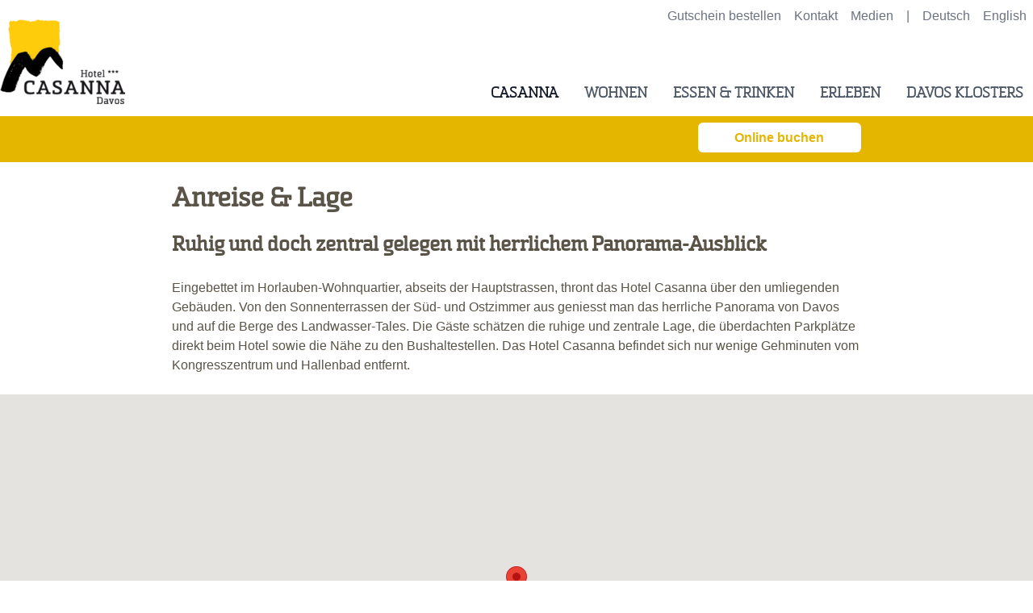

--- FILE ---
content_type: text/html; charset=utf-8
request_url: https://casanna.ch/casanna/anreise-lage
body_size: 8761
content:
<!DOCTYPE html>
<html dir="ltr" lang="de-CH">
<head>

<meta charset="utf-8">
<!-- 
	build by miux.ch

	This website is powered by TYPO3 - inspiring people to share!
	TYPO3 is a free open source Content Management Framework initially created by Kasper Skaarhoj and licensed under GNU/GPL.
	TYPO3 is copyright 1998-2026 of Kasper Skaarhoj. Extensions are copyright of their respective owners.
	Information and contribution at https://typo3.org/
-->


<link rel="icon" href="/typo3conf/ext/t3template/Resources/Public/Icons/favicon.ico" type="image/vnd.microsoft.icon">
<title>Anreise &amp; Lage: Hotel Casanna</title>
<meta http-equiv="x-ua-compatible" content="IE=edge" />
<meta name="generator" content="TYPO3 CMS" />
<meta name="viewport" content="width=device-width, initial-scale=1" />
<meta name="robots" content="index,follow" />
<meta name="description" content="Gepflegtes 3-Sterne Boutique Hotel in Davos Platz. Die Gäste schätzen den persönlichen Service und eine vorzügliche Küche." />
<meta name="author" content="Hotel Casanna" />
<meta name="keywords" content="Boutique Hotel, Davos Platz, Hotel in Davos" />
<meta property="og:title" content="Anreise &amp; Lage" />
<meta property="og:image" content="https://casanna.ch/fileadmin/_processed_/1/c/csm_casanna_07_3ad2c82c52.jpg" />
<meta name="twitter:card" content="summary" />
<meta name="apple-mobile-web-app-capable" content="no" />


<link rel="stylesheet" href="/typo3conf/ext/dp_cookieconsent/Resources/Public/css/dp_cookieconsent.css?1712858719" media="all">
<link rel="stylesheet" href="https://fonts.googleapis.com/css2?family=Raleway:wght@400;700&amp;display=swap" media="all">
<link rel="stylesheet" href="/typo3conf/ext/t3template/Resources/Public/Css/tailwind.css?1683098727" media="all">
<link rel="stylesheet" href="/typo3conf/ext/t3template/Resources/Public/Css/main.css?1683098727" media="all">






<title>Anreise & Lage &ndash; miux</title>    <!-- Google Tag Manager -->
<script>(function(w,d,s,l,i){w[l]=w[l]||[];w[l].push({'gtm.start':
new Date().getTime(),event:'gtm.js'});var f=d.getElementsByTagName(s)[0],
j=d.createElement(s),dl=l!='dataLayer'?'&l='+l:'';j.async=true;j.src=
'https://www.googletagmanager.com/gtm.js?id='+i+dl;f.parentNode.insertBefore(j,f);
})(window,document,'script','dataLayer','GTM-5DC3TV');</script>
<!-- End Google Tag Manager —><script data-ignore="1" data-cookieconsent="statistics" type="text/plain"></script>
<link rel="canonical" href="https://casanna.ch/casanna/anreise-lage"/>

<link rel="alternate" hreflang="de-CH" href="https://casanna.ch/casanna/anreise-lage"/>
<link rel="alternate" hreflang="en-GB" href="https://casanna.ch/en/casanna/location-map"/>
<link rel="alternate" hreflang="x-default" href="https://casanna.ch/casanna/anreise-lage"/>
</head>
<body>

<!-- Google Tag Manager (noscript) -->
<noscript><iframe src="https://www.googletagmanager.com/ns.html?id=GTM-5DC3TV"
                  height="0" width="0" style="display:none;visibility:hidden"></iframe></noscript>
<!-- End Google Tag Manager (noscript) -->
<div class="m-layout flex flex-col h-screen">
    


<header class="m-header bg-white xl:bg-white xl:pb-17 box-content">
    <navservice id="servicenav" class="hidden md:block container bg-white h-160 fixed z-20 mx-auto inset-x-0 top-0">
        <ul class="flex absolute top-0 right-0 p-2">
            
                <li class="pl-4 ">
                    <a class="text-gray-500 hover:text-gray-800 transition-all duration-500 py-1" href="/gutschein-bestellen" target="" title="Gutschein bestellen">Gutschein bestellen</a>
                </li>
            
                <li class="pl-4 ">
                    <a class="text-gray-500 hover:text-gray-800 transition-all duration-500 py-1" href="/kontakt" target="" title="Kontakt">Kontakt</a>
                </li>
            
                <li class="pl-4 ">
                    <a class="text-gray-500 hover:text-gray-800 transition-all duration-500 py-1" href="/medien" target="" title="Medien">Medien</a>
                </li>
            
            <li class="text-gray-500 pl-4">|</li>
            
                <li class="pl-4 text-gray-800 text-gray-500">
                    
                            <a class="text-gray-500 hover:text-gray-800 transition-all duration-500 py-1" href="/casanna/anreise-lage" hreflang="de-CH" title="Deutsch">
                                <span>Deutsch</span>
                            </a>
                        
                </li>
            
                <li class="pl-4  text-gray-500">
                    
                            <a class="text-gray-500 hover:text-gray-800 transition-all duration-500 py-1" href="/en/casanna/location-map" hreflang="en-GB" title="English">
                                <span>English</span>
                            </a>
                        
                </li>
            
        </ul>
    </navservice>
    <div id="mainnav" class="m-mainnav-height w-full bg-white fixed z-10 mx-auto">

        <nav class="container fixed  mx-auto inset-x-0 flex justify-between items-center ">
            <!-- Logo -->
            <a class="pt-2" href="/">
                <img alt="Hotel Casanna" src="/typo3temp/assets/_processed_/e/9/csm_logo_ef8a2185b8.png" width="155" height="105" />
            </a>

            <button id="mobileMenuButton" class="p-3 focus:outline-none md:hidden z-20" title="Open side menu">
                <!-- SVG For "x" button -->
                <svg id="mobileMenuButtonClose" class="w-6 h-6 hidden " xmlns="http://www.w3.org/2000/svg" fill="none" viewBox="0 0 24 24" stroke="currentColor">
                    <path stroke-linecap="round" stroke-linejoin="round" stroke-width="2" d="M6 18L18 6M6 6l12 12" /></svg>
                <!-- SVG For "Menu burger" button -->
                <svg id="mobileMenuButtonOpen" class="w-6 h-6" xmlns="http://www.w3.org/2000/svg" fill="none" viewBox="0 0 24 24" stroke="currentColor">
                    <path stroke-linecap="round" stroke-linejoin="round" stroke-width="2" d="M4 6h16M4 12h16M4 18h16" />
                </svg>
            </button>

            <!-- List of nav item -->
            <div id="sideMenuHideOnMobile" class="bg-white font-semibold z-10 rounded-bl-md flex absolute right-0 transition-all duration-500 transform translate-x-0
                                                      w-full md:w-auto
                                                      pb-64
                                                      pt-24
                                                      p-8
                                                      md:mt-0
                                                      md:bottom-0
                                                      md:p-0
                                                      flex-col md:flex-row
                                                      -translate-y-full md:translate-y-0
                                                      md:mt-1 md:items-center md:mx-1 md:uppercase">
                
                    
                        
                    
                    <div class="dropdown inline-block relative">
                        <div class="m-menu__item is-active  has-children grid grid-cols-3 gap-2"  style="display: none">
                            <div class="col-span-2">
                                <a href="/casanna/portrait">
                                    <button class="visible md:invisible text-gray-600 text-xl uppercase bottom-0 font-semibold m-0 text-gray-900 sm:mx-2 sm:ml-6 hover:text-gray-900 transition-all duration-500 py-1 sm:p-0 inline-flex items-center">
                                        <span>CASANNA</span>
                                    </button>
                                </a>
                            </div>
                            
                                <div class="m-menu__more block" data-subid="submenu-0"><p>mehr</p></div>
                            

                        </div>
                        <div class="titleDesk">
                            <a href="/casanna/portrait">
                                <button class="text-gray-600 text-xl uppercase bottom-0 font-semibold m-0 mt-3 text-gray-900 sm:mx-2 sm:ml-6 hover:text-gray-900 transition-all duration-500 py-1 sm:p-0 inline-flex items-center">
                                    <span>CASANNA</span>
                                </button>
                            </a>
                        </div>
                        <ul id="submenu-0" class="dropdown-content
                        relative md:absolute
                        hidden text-gray-600" >
                            
                                
                                <li class="">
                                    <a href="/casanna/portrait" class="
                                    bg-white md:bg-gray-900
                                    md:text-white
                                    hover:bg-yellow-600
                                    py-1 md:py-3
                                    px-6
                                    
                                    whitespace-no-wrap
                                    block"  title="Portrait">
                                    Portrait
                                    </a>
                                </li>
                            
                                
                                    
                                
                                <li class="is-active">
                                    <a href="/casanna/anreise-lage" class="
                                    bg-white md:bg-gray-900
                                    md:text-white
                                    hover:bg-yellow-600
                                    py-1 md:py-3
                                    px-6
                                    text-gray-300
                                    whitespace-no-wrap
                                    block"  title="Anreise &amp; Lage">
                                    Anreise &amp; Lage
                                    </a>
                                </li>
                            
                                
                                <li class="">
                                    <a href="/kontakt" class="
                                    bg-white md:bg-gray-900
                                    md:text-white
                                    hover:bg-yellow-600
                                    py-1 md:py-3
                                    px-6
                                    
                                    whitespace-no-wrap
                                    block"  title="Kontakt">
                                    Kontakt
                                    </a>
                                </li>
                            
                        </ul>
                    </div>
                
                    
                    <div class="dropdown inline-block relative">
                        <div class="m-menu__item   has-children grid grid-cols-3 gap-2"  style="display: none">
                            <div class="col-span-2">
                                <a href="/wohnen/zimmer-preise">
                                    <button class="visible md:invisible text-gray-600 text-xl uppercase bottom-0 font-semibold m-0  sm:mx-2 sm:ml-6 hover:text-gray-900 transition-all duration-500 py-1 sm:p-0 inline-flex items-center">
                                        <span>WOHNEN</span>
                                    </button>
                                </a>
                            </div>
                            
                                <div class="m-menu__more block" data-subid="submenu-1"><p>mehr</p></div>
                            

                        </div>
                        <div class="titleDesk">
                            <a href="/wohnen/zimmer-preise">
                                <button class="text-gray-600 text-xl uppercase bottom-0 font-semibold m-0 mt-3  sm:mx-2 sm:ml-6 hover:text-gray-900 transition-all duration-500 py-1 sm:p-0 inline-flex items-center">
                                    <span>WOHNEN</span>
                                </button>
                            </a>
                        </div>
                        <ul id="submenu-1" class="dropdown-content
                        relative md:absolute
                        hidden text-gray-600" >
                            
                                
                                <li class="">
                                    <a href="/wohnen/zimmer-preise" class="
                                    bg-white md:bg-gray-900
                                    md:text-white
                                    hover:bg-yellow-600
                                    py-1 md:py-3
                                    px-6
                                    
                                    whitespace-no-wrap
                                    block"  title="Zimmer &amp; Preise">
                                    Zimmer &amp; Preise
                                    </a>
                                </li>
                            
                                
                                <li class="">
                                    <a href="https://book.casanna.ch" class="
                                    bg-white md:bg-gray-900
                                    md:text-white
                                    hover:bg-yellow-600
                                    py-1 md:py-3
                                    px-6
                                    
                                    whitespace-no-wrap
                                    block"  title="Online Buchung">
                                    Online Buchung
                                    </a>
                                </li>
                            
                                
                                <li class="">
                                    <a href="/wohnen/reservationsanfrage" class="
                                    bg-white md:bg-gray-900
                                    md:text-white
                                    hover:bg-yellow-600
                                    py-1 md:py-3
                                    px-6
                                    
                                    whitespace-no-wrap
                                    block"  title="Reservationsanfrage">
                                    Reservationsanfrage
                                    </a>
                                </li>
                            
                        </ul>
                    </div>
                
                    
                    <div class="dropdown inline-block relative">
                        <div class="m-menu__item   has-children grid grid-cols-3 gap-2"  style="display: none">
                            <div class="col-span-2">
                                <a href="/restaurant">
                                    <button class="visible md:invisible text-gray-600 text-xl uppercase bottom-0 font-semibold m-0  sm:mx-2 sm:ml-6 hover:text-gray-900 transition-all duration-500 py-1 sm:p-0 inline-flex items-center">
                                        <span>ESSEN &amp; TRINKEN</span>
                                    </button>
                                </a>
                            </div>
                            

                        </div>
                        <div class="titleDesk">
                            <a href="/restaurant">
                                <button class="text-gray-600 text-xl uppercase bottom-0 font-semibold m-0 mt-3  sm:mx-2 sm:ml-6 hover:text-gray-900 transition-all duration-500 py-1 sm:p-0 inline-flex items-center">
                                    <span>ESSEN &amp; TRINKEN</span>
                                </button>
                            </a>
                        </div>
                        <ul id="submenu-2" class="dropdown-content
                        relative md:absolute
                        hidden text-gray-600" >
                            
                        </ul>
                    </div>
                
                    
                    <div class="dropdown inline-block relative">
                        <div class="m-menu__item   has-children grid grid-cols-3 gap-2"  style="display: none">
                            <div class="col-span-2">
                                <a href="/erleben/winter">
                                    <button class="visible md:invisible text-gray-600 text-xl uppercase bottom-0 font-semibold m-0  sm:mx-2 sm:ml-6 hover:text-gray-900 transition-all duration-500 py-1 sm:p-0 inline-flex items-center">
                                        <span>Erleben</span>
                                    </button>
                                </a>
                            </div>
                            
                                <div class="m-menu__more block" data-subid="submenu-3"><p>mehr</p></div>
                            

                        </div>
                        <div class="titleDesk">
                            <a href="/erleben/winter">
                                <button class="text-gray-600 text-xl uppercase bottom-0 font-semibold m-0 mt-3  sm:mx-2 sm:ml-6 hover:text-gray-900 transition-all duration-500 py-1 sm:p-0 inline-flex items-center">
                                    <span>Erleben</span>
                                </button>
                            </a>
                        </div>
                        <ul id="submenu-3" class="dropdown-content
                        relative md:absolute
                        hidden text-gray-600" >
                            
                                
                                <li class="">
                                    <a href="/erleben/winter" class="
                                    bg-white md:bg-gray-900
                                    md:text-white
                                    hover:bg-yellow-600
                                    py-1 md:py-3
                                    px-6
                                    
                                    whitespace-no-wrap
                                    block"  title="Winter">
                                    Winter
                                    </a>
                                </li>
                            
                                
                                <li class="">
                                    <a href="/erleben/sommer" class="
                                    bg-white md:bg-gray-900
                                    md:text-white
                                    hover:bg-yellow-600
                                    py-1 md:py-3
                                    px-6
                                    
                                    whitespace-no-wrap
                                    block"  title="Sommer">
                                    Sommer
                                    </a>
                                </li>
                            
                        </ul>
                    </div>
                
                    
                    <div class="dropdown inline-block relative">
                        <div class="m-menu__item   has-children grid grid-cols-3 gap-2"  style="display: none">
                            <div class="col-span-2">
                                <a href="/davos-klosters/aktuell">
                                    <button class="visible md:invisible text-gray-600 text-xl uppercase bottom-0 font-semibold m-0  sm:mx-2 sm:ml-6 hover:text-gray-900 transition-all duration-500 py-1 sm:p-0 inline-flex items-center">
                                        <span>DAVOS KLOSTERS</span>
                                    </button>
                                </a>
                            </div>
                            
                                <div class="m-menu__more block" data-subid="submenu-4"><p>mehr</p></div>
                            

                        </div>
                        <div class="titleDesk">
                            <a href="/davos-klosters/aktuell">
                                <button class="text-gray-600 text-xl uppercase bottom-0 font-semibold m-0 mt-3  sm:mx-2 sm:ml-6 hover:text-gray-900 transition-all duration-500 py-1 sm:p-0 inline-flex items-center">
                                    <span>DAVOS KLOSTERS</span>
                                </button>
                            </a>
                        </div>
                        <ul id="submenu-4" class="dropdown-content
                        relative md:absolute
                        hidden text-gray-600" >
                            
                                
                                <li class="">
                                    <a href="/davos-klosters/aktuell" class="
                                    bg-white md:bg-gray-900
                                    md:text-white
                                    hover:bg-yellow-600
                                    py-1 md:py-3
                                    px-6
                                    
                                    whitespace-no-wrap
                                    block"  title="Aktuell">
                                    Aktuell
                                    </a>
                                </li>
                            
                                
                                <li class="">
                                    <a href="/davos-klosters/aktuell-seite" class="
                                    bg-white md:bg-gray-900
                                    md:text-white
                                    hover:bg-yellow-600
                                    py-1 md:py-3
                                    px-6
                                    
                                    whitespace-no-wrap
                                    block"  title="Gästeprogramm">
                                    Gästeprogramm
                                    </a>
                                </li>
                            
                                
                                <li class="">
                                    <a href="/davos-klosters/familien" class="
                                    bg-white md:bg-gray-900
                                    md:text-white
                                    hover:bg-yellow-600
                                    py-1 md:py-3
                                    px-6
                                    
                                    whitespace-no-wrap
                                    block"  title="Familien">
                                    Familien
                                    </a>
                                </li>
                            
                                
                                <li class="">
                                    <a href="/davos-klosters/kongresszentrum" class="
                                    bg-white md:bg-gray-900
                                    md:text-white
                                    hover:bg-yellow-600
                                    py-1 md:py-3
                                    px-6
                                    
                                    whitespace-no-wrap
                                    block"  title="Kongresszentrum">
                                    Kongresszentrum
                                    </a>
                                </li>
                            
                        </ul>
                    </div>
                
            </div>
        </nav>
    </div>
</header>
<div id="mobileFooter" class="fixed bottom-0 pb-6 w-full bg-gray-100 z-20" style="display: none">

    <div class="p-5 grid grid-cols-2 gap-2" >
        <div>
            
                <div class="py-2">
                    <a  href="/gutschein-bestellen" target="" title="Gutschein bestellen">Gutschein bestellen</a>
                </div>

            
                <div class="py-2">
                    <a  href="/kontakt" target="" title="Kontakt">Kontakt</a>
                </div>

            
                <div class="py-2">
                    <a  href="/medien" target="" title="Medien">Medien</a>
                </div>

            
        </div>
        <div class="text-right">
            <div class="py-2">
                
                    
                            <a class="text-gray-500 hover:text-gray-800 transition-all duration-500" href="/casanna/anreise-lage" hreflang="de-CH" title="Deutsch">
                                <span class="pl-2">Deutsch</span>
                            </a>
                        
                
                    
                            <a class="text-gray-500 hover:text-gray-800 transition-all duration-500" href="/en/casanna/location-map" hreflang="en-GB" title="English">
                                <span class="pl-2">English</span>
                            </a>
                        
                
            </div>

            
                <div class="py-2">
                    <a href="/impressum"  title="Impressum">
                    Impressum
                    </a>
                </div>

            
                <div class="py-2">
                    <a href="/datenschutz"  title="Datenschutz">
                    Datenschutz
                    </a>
                </div>

            
        </div>
    </div>
</div>



    
            <section class="m-mask-bild-1 m-image">
                <div class="relative">
                    
                    

<picture>
    
        
        
        
            <source data-variant="default" data-maxwidth="1600"  media="(min-width: 1500px)" srcset="/fileadmin/_processed_/1/c/csm_casanna_07_e6e40b53cb.jpg">
        
    
        
        
        
            <source data-variant="large" data-maxwidth="1200"  media="(min-width: 1100px)" srcset="/fileadmin/_processed_/1/c/csm_casanna_07_ab531868a5.jpg">
        
    
        
        
        
            <source data-variant="medium" data-maxwidth="680"  media="(min-width: 768px)" srcset="/fileadmin/_processed_/1/c/csm_casanna_07_9cc756490c.jpg">
        
    
        
        
        
            <source data-variant="small" data-maxwidth="500" srcset="/fileadmin/_processed_/1/c/csm_casanna_07_cf34129912.jpg">
        
    
    <img class="image" src="/fileadmin/_processed_/1/c/csm_casanna_07_e6e40b53cb.jpg" title="" alt="">
</picture>



                </div>
            </section>
        






    

<section id="c62" class="m-mask-text mb-6 bg-yellow-600">
    <div class="m-text container mx-auto flex justify-center">
        <div class="xl:px-0 xl:w-4/6 md:pb-2">

                <div class="grid grid-cols-2 md:grid-cols-4 gap-1 md:gap-4">
                    <div>

                    </div>
                    <div>

                        <span id="sprachcode" style="display: none">de</span>
                    </div>
                    <div>

                    </div>
                    <div>
                        <div class="btn-group" role="group">
                            <span class="btn-group next submit">
                                <button id="onlinebuchenstart" class="w-full mb-1 md:mt-2 md:p-2 md:px-3 bg-white text-yellow-600 font-bold focus:outline-none focus:shadow-outline hover:text-black rounded-md" type="submit"
                                        name="send"
                                        value="1">
                                    Online buchen
                                </button>
                            </span>

                        </div>
                    </div>
                </div>
            </form>

        </div>
    </div>
</section>

    <main >
        
            <div class="container mx-auto flex xl:justify-center">
                <div class="xl:px-0 xl:w-4/6">
                    <h1 class="font-bold text-4xl">
                        Anreise &amp; Lage
                    </h1>
                </div>
            </div>
        
        

    <section id="c256" class="m-mask-text ">
    <div class="m-text container mx-auto flex xl:justify-center">
        <div class="xl:px-0 xl:w-4/6">
            
                <h2 class="font-bold text-3xl">
                    Ruhig und doch zentral gelegen mit herrlichem Panorama-Ausblick
                </h2>
            
            
        </div>
    </div>
</section>
<section id="c257" class="m-mask-text ">
    <div class="m-text container mx-auto flex xl:justify-center">
        <div class="xl:px-0 xl:w-4/6">
            
            
                <div class="pb-6">
                    <p>Eingebettet im Horlauben-Wohnquartier, abseits der Hauptstrassen, thront das Hotel Casanna über den umliegenden Gebäuden. Von den Sonnenterrassen der Süd- und Ostzimmer aus geniesst man das herrliche Panorama von Davos und auf die Berge des Landwasser-Tales. Die Gäste schätzen die ruhige und zentrale Lage, die überdachten Parkplätze direkt beim Hotel sowie die Nähe zu den Bushaltestellen. Das Hotel Casanna befindet sich nur wenige Gehminuten vom Kongresszentrum und Hallenbad entfernt.</p>
                </div>
            
        </div>
    </div>
</section>

    

    






    
        <div class="tx-maps2">
    
    
    

    <div id="maps2-271"
         class="maps2"
         data-environment="{&quot;settings&quot;:{&quot;zoom&quot;:&quot;12&quot;,&quot;zoomControl&quot;:&quot;1&quot;,&quot;infoWindowContentTemplatePath&quot;:&quot;typo3conf\/ext\/t3template\/Resources\/Private\/Extension\/maps2\/templates\/InfoWindowContent.html&quot;,&quot;mapProvider&quot;:&quot;gm&quot;,&quot;mapTypeControl&quot;:&quot;0&quot;,&quot;scaleControl&quot;:&quot;1&quot;,&quot;streetViewControl&quot;:&quot;1&quot;,&quot;fullscreenMapControl&quot;:&quot;1&quot;,&quot;mapTypeId&quot;:&quot;google.maps.MapTypeId.ROADMAP&quot;,&quot;overlay&quot;:{&quot;link&quot;:{&quot;addSection&quot;:&quot;1&quot;}},&quot;infoWindow&quot;:{&quot;image&quot;:{&quot;width&quot;:&quot;120c&quot;,&quot;height&quot;:&quot;120c&quot;}},&quot;markerClusterer&quot;:{&quot;enable&quot;:&quot;0&quot;,&quot;imagePath&quot;:&quot;EXT:maps2\/Resources\/Public\/Icons\/MarkerClusterer\/m&quot;},&quot;poiCollection&quot;:&quot;&quot;,&quot;categories&quot;:&quot;&quot;,&quot;mapWidth&quot;:&quot;100%&quot;,&quot;mapHeight&quot;:&quot;500&quot;,&quot;forceZoom&quot;:false,&quot;activateScrollWheel&quot;:&quot;1&quot;,&quot;fullScreenControl&quot;:&quot;1&quot;,&quot;styles&quot;:&quot;[\n    {\n        \&quot;featureType\&quot;: \&quot;all\&quot;,\n        \&quot;elementType\&quot;: \&quot;geometry.fill\&quot;,\n        \&quot;stylers\&quot;: [\n            {\n                \&quot;weight\&quot;: \&quot;2.00\&quot;\n            }\n        ]\n    },\n    {\n        \&quot;featureType\&quot;: \&quot;all\&quot;,\n        \&quot;elementType\&quot;: \&quot;geometry.stroke\&quot;,\n        \&quot;stylers\&quot;: [\n            {\n                \&quot;color\&quot;: \&quot;#661400\&quot;\n            }\n        ]\n    },\n    {\n        \&quot;featureType\&quot;: \&quot;all\&quot;,\n        \&quot;elementType\&quot;: \&quot;labels.text\&quot;,\n        \&quot;stylers\&quot;: [\n            {\n                \&quot;visibility\&quot;: \&quot;on\&quot;\n            }\n        ]\n    },\n    {\n        \&quot;featureType\&quot;: \&quot;landscape\&quot;,\n        \&quot;elementType\&quot;: \&quot;all\&quot;,\n        \&quot;stylers\&quot;: [\n            {\n                \&quot;color\&quot;: \&quot;#f2f2f2\&quot;\n            }\n        ]\n    },\n    {\n        \&quot;featureType\&quot;: \&quot;landscape\&quot;,\n        \&quot;elementType\&quot;: \&quot;geometry.fill\&quot;,\n        \&quot;stylers\&quot;: [\n            {\n                \&quot;color\&quot;: \&quot;#ffffff\&quot;\n            }\n        ]\n    },\n    {\n        \&quot;featureType\&quot;: \&quot;landscape.man_made\&quot;,\n        \&quot;elementType\&quot;: \&quot;geometry.fill\&quot;,\n        \&quot;stylers\&quot;: [\n            {\n                \&quot;color\&quot;: \&quot;#ffffff\&quot;\n            }\n        ]\n    },\n    {\n        \&quot;featureType\&quot;: \&quot;poi\&quot;,\n        \&quot;elementType\&quot;: \&quot;all\&quot;,\n        \&quot;stylers\&quot;: [\n            {\n                \&quot;visibility\&quot;: \&quot;off\&quot;\n            }\n        ]\n    },\n    {\n        \&quot;featureType\&quot;: \&quot;road\&quot;,\n        \&quot;elementType\&quot;: \&quot;all\&quot;,\n        \&quot;stylers\&quot;: [\n            {\n                \&quot;saturation\&quot;: -100\n            },\n            {\n                \&quot;lightness\&quot;: 45\n            }\n        ]\n    },\n    {\n        \&quot;featureType\&quot;: \&quot;road\&quot;,\n        \&quot;elementType\&quot;: \&quot;geometry.fill\&quot;,\n        \&quot;stylers\&quot;: [\n            {\n                \&quot;color\&quot;: \&quot;#eeeeee\&quot;\n            }\n        ]\n    },\n    {\n        \&quot;featureType\&quot;: \&quot;road\&quot;,\n        \&quot;elementType\&quot;: \&quot;labels.text.fill\&quot;,\n        \&quot;stylers\&quot;: [\n            {\n                \&quot;color\&quot;: \&quot;#b02900\&quot;\n            }\n        ]\n    },\n    {\n        \&quot;featureType\&quot;: \&quot;road\&quot;,\n        \&quot;elementType\&quot;: \&quot;labels.text.stroke\&quot;,\n        \&quot;stylers\&quot;: [\n            {\n                \&quot;color\&quot;: \&quot;#ffffff\&quot;\n            }\n        ]\n    },\n    {\n        \&quot;featureType\&quot;: \&quot;road.highway\&quot;,\n        \&quot;elementType\&quot;: \&quot;all\&quot;,\n        \&quot;stylers\&quot;: [\n            {\n                \&quot;visibility\&quot;: \&quot;simplified\&quot;\n            }\n        ]\n    },\n    {\n        \&quot;featureType\&quot;: \&quot;road.arterial\&quot;,\n        \&quot;elementType\&quot;: \&quot;labels.icon\&quot;,\n        \&quot;stylers\&quot;: [\n            {\n                \&quot;visibility\&quot;: \&quot;off\&quot;\n            }\n        ]\n    },\n    {\n        \&quot;featureType\&quot;: \&quot;transit\&quot;,\n        \&quot;elementType\&quot;: \&quot;all\&quot;,\n        \&quot;stylers\&quot;: [\n            {\n                \&quot;visibility\&quot;: \&quot;off\&quot;\n            }\n        ]\n    },\n    {\n        \&quot;featureType\&quot;: \&quot;water\&quot;,\n        \&quot;elementType\&quot;: \&quot;all\&quot;,\n        \&quot;stylers\&quot;: [\n            {\n                \&quot;color\&quot;: \&quot;#46bcec\&quot;\n            },\n            {\n                \&quot;visibility\&quot;: \&quot;on\&quot;\n            }\n        ]\n    },\n    {\n        \&quot;featureType\&quot;: \&quot;water\&quot;,\n        \&quot;elementType\&quot;: \&quot;geometry.fill\&quot;,\n        \&quot;stylers\&quot;: [\n            {\n                \&quot;color\&quot;: \&quot;#c8d7d4\&quot;\n            }\n        ]\n    },\n    {\n        \&quot;featureType\&quot;: \&quot;water\&quot;,\n        \&quot;elementType\&quot;: \&quot;labels.text.fill\&quot;,\n        \&quot;stylers\&quot;: [\n            {\n                \&quot;color\&quot;: \&quot;#070707\&quot;\n            }\n        ]\n    },\n    {\n        \&quot;featureType\&quot;: \&quot;water\&quot;,\n        \&quot;elementType\&quot;: \&quot;labels.text.stroke\&quot;,\n        \&quot;stylers\&quot;: [\n            {\n                \&quot;color\&quot;: \&quot;#ffffff\&quot;\n            }\n        ]\n    }\n]&quot;,&quot;mapTile&quot;:&quot;&quot;,&quot;mapTileAttribution&quot;:&quot;&quot;},&quot;extConf&quot;:{&quot;defaultCountry&quot;:&quot;&quot;,&quot;defaultLatitude&quot;:0,&quot;defaultLongitude&quot;:0,&quot;defaultMapProvider&quot;:&quot;gm&quot;,&quot;defaultMapType&quot;:&quot;Empty&quot;,&quot;defaultRadius&quot;:250,&quot;explicitAllowMapProviderRequests&quot;:false,&quot;explicitAllowMapProviderRequestsBySessionOnly&quot;:false,&quot;fillColor&quot;:&quot;#FF0000&quot;,&quot;fillOpacity&quot;:0.35,&quot;googleMapsGeocodeApiKey&quot;:&quot;&quot;,&quot;googleMapsGeocodeUri&quot;:&quot;https:\/\/maps.googleapis.com\/maps\/api\/geocode\/json?address=%s&amp;key=%s&quot;,&quot;googleMapsJavaScriptApiKey&quot;:&quot;&quot;,&quot;googleMapsLibrary&quot;:&quot;https:\/\/maps.googleapis.com\/maps\/api\/js?key=&amp;libraries=places&quot;,&quot;infoWindowContentTemplatePath&quot;:&quot;EXT:maps2\/Resources\/Private\/Templates\/InfoWindowContent.html&quot;,&quot;mapProvider&quot;:&quot;both&quot;,&quot;markerIconAnchorPosX&quot;:13,&quot;markerIconAnchorPosY&quot;:40,&quot;markerIconHeight&quot;:40,&quot;markerIconWidth&quot;:25,&quot;openStreetMapGeocodeUri&quot;:&quot;https:\/\/nominatim.openstreetmap.org\/search\/%s?format=json&amp;addressdetails=1&quot;,&quot;strokeColor&quot;:&quot;#FF0000&quot;,&quot;strokeOpacity&quot;:0.8,&quot;strokeWeight&quot;:2},&quot;id&quot;:62,&quot;contentRecord&quot;:{&quot;uid&quot;:271,&quot;rowDescription&quot;:null,&quot;pid&quot;:62,&quot;tstamp&quot;:1607420169,&quot;crdate&quot;:1607418212,&quot;cruser_id&quot;:1,&quot;deleted&quot;:0,&quot;hidden&quot;:0,&quot;starttime&quot;:0,&quot;endtime&quot;:0,&quot;fe_group&quot;:&quot;0&quot;,&quot;sorting&quot;:224,&quot;editlock&quot;:0,&quot;sys_language_uid&quot;:0,&quot;l18n_parent&quot;:0,&quot;l10n_source&quot;:0,&quot;l10n_state&quot;:null,&quot;t3_origuid&quot;:0,&quot;t3ver_oid&quot;:0,&quot;t3ver_wsid&quot;:0,&quot;t3ver_state&quot;:0,&quot;t3ver_stage&quot;:0,&quot;CType&quot;:&quot;list&quot;,&quot;header&quot;:&quot;&quot;,&quot;header_position&quot;:&quot;&quot;,&quot;bodytext&quot;:null,&quot;bullets_type&quot;:0,&quot;uploads_description&quot;:0,&quot;uploads_type&quot;:0,&quot;assets&quot;:0,&quot;image&quot;:0,&quot;imagewidth&quot;:0,&quot;imageorient&quot;:0,&quot;imagecols&quot;:2,&quot;imageborder&quot;:0,&quot;media&quot;:0,&quot;layout&quot;:0,&quot;frame_class&quot;:&quot;default&quot;,&quot;cols&quot;:0,&quot;space_before_class&quot;:&quot;&quot;,&quot;space_after_class&quot;:&quot;&quot;,&quot;records&quot;:null,&quot;pages&quot;:&quot;220&quot;,&quot;colPos&quot;:0,&quot;subheader&quot;:&quot;&quot;,&quot;header_link&quot;:&quot;&quot;,&quot;image_zoom&quot;:0,&quot;header_layout&quot;:&quot;0&quot;,&quot;list_type&quot;:&quot;maps2_maps2&quot;,&quot;sectionIndex&quot;:1,&quot;linkToTop&quot;:0,&quot;file_collections&quot;:null,&quot;filelink_size&quot;:0,&quot;filelink_sorting&quot;:&quot;&quot;,&quot;filelink_sorting_direction&quot;:&quot;&quot;,&quot;target&quot;:&quot;&quot;,&quot;date&quot;:0,&quot;recursive&quot;:0,&quot;imageheight&quot;:0,&quot;accessibility_title&quot;:&quot;&quot;,&quot;accessibility_bypass&quot;:0,&quot;accessibility_bypass_text&quot;:&quot;&quot;,&quot;selected_categories&quot;:null,&quot;category_field&quot;:&quot;&quot;,&quot;table_class&quot;:&quot;&quot;,&quot;table_caption&quot;:null,&quot;table_delimiter&quot;:124,&quot;table_enclosure&quot;:0,&quot;table_header_position&quot;:0,&quot;table_tfoot&quot;:0,&quot;tx_impexp_origuid&quot;:0,&quot;categories&quot;:0,&quot;tx_news_related_news&quot;:0,&quot;tx_t3template_carousel_item&quot;:0,&quot;tx_maskexport_backgroundcolor&quot;:0,&quot;tx_maskexport_bild&quot;:0,&quot;tx_maskexport_darstellung&quot;:2,&quot;tx_maskexport_iconlink&quot;:null,&quot;tx_maskexport_infobox&quot;:0,&quot;tx_maskexport_link&quot;:null,&quot;tx_maskexport_showheader&quot;:0,&quot;tx_maskexport_imgposition&quot;:&quot;1&quot;}}"
         data-pois="[{&quot;address&quot;:&quot;Hotel Casanna, Alteinstrasse, Davos Platz&quot;,&quot;categories&quot;:[],&quot;collectionType&quot;:&quot;Point&quot;,&quot;configurationMap&quot;:&quot;&quot;,&quot;distance&quot;:0,&quot;fillColor&quot;:&quot;&quot;,&quot;fillOpacity&quot;:&quot;&quot;,&quot;firstFoundCategoryWithIcon&quot;:null,&quot;foreignRecords&quot;:[],&quot;infoWindowContent&quot;:&quot;&quot;,&quot;infoWindowImages&quot;:{},&quot;l10nParent&quot;:0,&quot;latitude&quot;:46.801034552935725,&quot;longitude&quot;:9.834491524597317,&quot;markerIcon&quot;:&quot;&quot;,&quot;markerIconAnchorPosX&quot;:13,&quot;markerIconAnchorPosY&quot;:40,&quot;markerIconHeight&quot;:40,&quot;markerIconWidth&quot;:25,&quot;pid&quot;:220,&quot;pois&quot;:[],&quot;radius&quot;:0,&quot;strokeColor&quot;:&quot;&quot;,&quot;strokeOpacity&quot;:&quot;&quot;,&quot;strokeWeight&quot;:&quot;&quot;,&quot;sysLanguageUid&quot;:0,&quot;title&quot;:&quot;Hotel Casanna, Davos&quot;,&quot;uid&quot;:1}]"></div>

</div>

    





    </main>
    <footer class="text-gray-700 body-font mt-24">
        


<div class="bg-gray-200">
    <div class="container px-2 mx-auto">
        <div class="flex flex-col md:flex-row">

            <div class="xl:w-1/3 md:w-1/2 pt-4 md:p-4 pr-1 text-left">
                <section id="c158" class="m-mask-text ">
    <div class="m-text container mx-auto flex xl:justify-center">
        <div class="">
            
            
                <div class="pb-6">
                    <p><strong>Hotel Casanna</strong></p>
<p>Alteinstrasse 6,&nbsp;7270 Davos-Platz</p>
<p>Telefon:&nbsp;<a href="tel:+41814170404">+41 81 417 04 04</a></p>
<p>E-Mail:&nbsp;<a href="#" data-mailto-token="nbjmup+ipufmAdbtboob/di" data-mailto-vector="1">hotel(at)casanna.ch</a></p>
                </div>
            
        </div>
    </div>
</section>

            </div>
            <div class="xl:w-1/3 md:w-1/2 md:p-4 text-left">

                <section id="c159" class="m-mask-text ">
    <div class="m-text container mx-auto flex xl:justify-center">
        <div class="xl:px-0 xl:w-4/6">
            
            
                <div class="pb-6">
                    <p><strong>Betriebszeiten</strong></p>
<p>Sommer-Saison 2025<br> 11.06.2025 - 28.09.2025</p>
<p>Winter-Saison 2025/26<br> 29.11.2025 - 07.04.2026</p>
                </div>
            
        </div>
    </div>
</section>

            </div>
            <div class="xl:w-1/3 md:w-1/2 p-0 text-center">

                <p class="facebook text-center">
                    <a href="https://www.facebook.com/hotelcasanna" target="_blank" class="text-gray-500 inline-block pt-4">
                        <svg fill="currentColor" stroke-linecap="round" stroke-linejoin="round" stroke-width="2" class="w-6 h-6" viewBox="0 0 24 24">
                            <path d="M18 2h-3a5 5 0 00-5 5v3H7v4h3v8h4v-8h3l1-4h-4V7a1 1 0 011-1h3z"></path>
                        </svg>
                    </a>
                </p>

                <p class="md:pt-4 mb-4 md:mb-0">
                    
                            <a href="/impressum"  title="Impressum">
                            Impressum
                            </a><br />
                    
                            <a href="/datenschutz"  title="Datenschutz">
                            Datenschutz
                            </a><br />
                    
                </p>
                
            </div>

        </div>
    </div>
</div>





    </footer>
</div>
<script src="https://ajax.googleapis.com/ajax/libs/jquery/3.3.1/jquery.min.js"></script>
<script src="/typo3conf/ext/maps2/Resources/Public/JavaScript/GoogleMaps2.js?1709632865"></script>
<script src="https://maps.googleapis.com/maps/api/js?key=AIzaSyB_-mkNBWpQFUGyUQwFkzBbXKOA62LS-Dg&amp;libraries=places&amp;callback=initMap"></script>
<script src="/typo3conf/ext/dp_cookieconsent/Resources/Public/JavaScript/dp_cookieconsent.js?1712858719"></script>
<script src="/typo3conf/ext/t3template/Resources/Public/JavaScript/manifest.js?1750834517"></script>
<script src="/typo3conf/ext/t3template/Resources/Public/JavaScript/libraries.js?1750834517"></script>
<script src="/typo3conf/ext/t3template/Resources/Public/JavaScript/main.js?1750836248"></script>
<script async="async" src="/typo3/sysext/frontend/Resources/Public/JavaScript/default_frontend.js?1708417659"></script>

<!--
  ~ Copyright (c) 2021.
  ~
  ~ @category   TYPO3
  ~
  ~ @copyright  2021 Dirk Persky (https://github.com/DirkPersky)
  ~ @author     Dirk Persky <info@dp-wired.de>
  ~ @license    MIT
  -->



<!-- Begin Cookie Consent plugin by Dirk Persky - https://github.com/DirkPersky/typo3-dp_cookieconsent -->
<script type="text/plain" data-ignore="1" data-dp-cookieDesc="layout">
    <!--
  ~ Copyright (c) 2021.
  ~
  ~ @category   TYPO3
  ~
  ~ @copyright  2021 Dirk Persky (https://github.com/DirkPersky)
  ~ @author     Dirk Persky <info@dp-wired.de>
  ~ @license    MIT
  -->

Diese Website benutzt Cookies, die für den technischen Betrieb der Website erforderlich sind und stets gesetzt werden. Andere Cookies, um Inhalte und Anzeigen zu personalisieren und die Zugriffe auf unsere Website zu analysieren, werden nur mit Ihrer Zustimmung gesetzt. Außerdem geben wir Informationen zu Ihrer Verwendung unserer Website an unsere Partner für soziale Medien, Werbung und Analysen weiter.


    <a aria-label="Mehr Infos about cookies"
       role="button"
       class="cc-link"
       href="/datenschutz"
       rel="noopener noreferrer nofollow"
       target="_blank"
    >

        Mehr Infos
    </a>


</script>
<script type="text/plain" data-ignore="1" data-dp-cookieSelect="layout">
    <!--
  ~ Copyright (c) 2021.
  ~
  ~ @category   TYPO3
  ~
  ~ @copyright  2021 Dirk Persky (https://github.com/DirkPersky)
  ~ @author     Dirk Persky <info@dp-wired.de>
  ~ @license    MIT
  -->

<div class="dp--cookie-check">
    <label for="dp--cookie-required">
        <input class="dp--check-box" id="dp--cookie-required" type="checkbox" name="" value="" checked disabled>
        Notwendig
    </label>
    <label for="dp--cookie-statistics">
        <input class="dp--check-box" id="dp--cookie-statistics" type="checkbox" name="" value="">
        Statistiken
    </label>
    <label for="dp--cookie-marketing">
        <input class="dp--check-box" id="dp--cookie-marketing"  type="checkbox" name="" value="">
        Marketing
    </label>
</div>

</script>
<script type="text/plain" data-ignore="1" data-dp-cookieRevoke="layout">
    <div class="dp--revoke {{classes}}">
    <i class="dp--icon-fingerprint"></i>
    <span class="dp--hover">Cookies</span>
</div>
</script>
<script type="text/plain" data-ignore="1" data-dp-cookieIframe="layout">
    <div class="dp--overlay-inner" data-nosnippet>
    <div class="dp--overlay-header">{{notice}}</div>
    <div class="dp--overlay-description">{{desc}}</div>
    <div class="dp--overlay-button">
        <button class="db--overlay-submit" onclick="window.DPCookieConsent.forceAccept(this)"
                data-cookieconsent="{{type}}">
        {{btn}}
        </button>
    </div>
</div>

</script>
<script type="text/javascript" data-ignore="1">
    window.cookieconsent_options = {
        overlay: {
            notice: true,
            box: {
                background: 'rgba(0,0,0,.8)',
                text: '#fff'
            },
            btn: {
                background: '#b81839',
                text: '#fff'
            }
        },
        content: {
            message:'Diese Website benutzt Cookies, die für den technischen Betrieb der Website erforderlich sind und stets gesetzt werden. Andere Cookies, um Inhalte und Anzeigen zu personalisieren und die Zugriffe auf unsere Website zu analysieren, werden nur mit Ihrer Zustimmung gesetzt. Außerdem geben wir Informationen zu Ihrer Verwendung unserer Website an unsere Partner für soziale Medien, Werbung und Analysen weiter.',
            dismiss:'Cookies zulassen!',
            allow:'Speichern',
            deny: 'Ablehnen',
            link:'Mehr Infos',
            href:'/datenschutz',
            target:'_blank',
            'allow-all': 'Alle akzeptieren!',
            config: 'Anpassen',
            'config-header':  'Einstellungen für die Zustimmung anpassen',


            cookie: 'Cookies',
            duration: 'Duration',
            vendor: 'Vendor',

            media: {
                notice: 'Cookie-Hinweis',
                desc: 'Durch das Laden dieser Ressource wird eine Verbindung zu externen Servern hergestellt, die Cookies und andere Tracking-Technologien verwenden, um die Benutzererfahrung zu personalisieren und zu verbessern. Weitere Informationen finden Sie in unserer Datenschutzerklärung.',
                btn: 'Erlaube Cookies und lade diese Ressource',
            }
        },
        theme: 'edgeless',
        position: 'bottom-right',
        type: 'info',
        revokable: false,
        reloadOnRevoke: false,
        checkboxes: {"statistics":"false","marketing":"false"},
        cookies: [],
        palette: {
            popup: {
                background: '#0A283E',
                text: '#FFF'
            },
            button: {
                background: '#C31E36',
                text: '#FFF',
            }
        }
    };
</script>
<!-- End Cookie Consent plugin -->
</body>
</html>

--- FILE ---
content_type: text/css; charset=utf-8
request_url: https://casanna.ch/typo3conf/ext/dp_cookieconsent/Resources/Public/css/dp_cookieconsent.css?1712858719
body_size: 6042
content:
:root{--dp-cookie-palette-popup-background: rgba(0, 0, 0, .8);--dp-cookie-palette-popup-text: rgb(255, 255, 255);--dp-cookie-palette-button-background: rgb(249, 99, 50);--dp-cookie-palette-button-text: #fff;--dp-cookie-config-background: rgba(0, 0, 0, .4);--dp-cookie-config-text: inherit}@font-face{font-family:dp-icomoon;src:url([data-uri]);src:url([data-uri]) format("embedded-opentype"),url([data-uri]) format("truetype"),url([data-uri]) format("woff"),url(/icomoon.svg?rqal3l#icomoon) format("svg");font-weight:400;font-style:normal;font-display:block}[class^=dp--icon-],[class*=" dp--icon-"]{font-family:dp-icomoon!important;font-weight:400;font-style:normal;font-variant:normal;line-height:1;text-transform:none;speak:none;-webkit-font-smoothing:antialiased;-moz-osx-font-smoothing:grayscale}.dp--icon-x:before{content:""}.dp--icon-fingerprint:before{content:""}.dp--icon-chevron:before{content:""}.dp--icon-chevron[data-icon=down]:before{content:""}.dp--revoke{line-height:1;position:fixed;z-index:9999;top:0;left:0;display:flex;overflow:hidden;align-items:center;flex-wrap:nowrap;justify-content:center;box-sizing:border-box;min-width:40px;height:40px;margin:5px;padding:.5em;cursor:pointer;transition:all .3s ease-in-out;transform:none;text-decoration:none;border-radius:20px;background-color:var(--dp-cookie-palette-popup-background);color:var(--dp-cookie-palette-popup-text)}.dp--revoke i{font-size:24px;pointer-events:none}.dp--revoke.cc-top-right,.dp--revoke.cc-bottom-right{right:0;left:auto}.dp--revoke.cc-bottom,.dp--revoke.cc-bottom-left,.dp--revoke.cc-bottom-right{top:auto;bottom:0}.dp--revoke .dp--hover{display:none;pointer-events:none}.dp--revoke:hover{opacity:.7}.dp--revoke:hover .dp--hover{display:inline-block}.cc-window{font-size:16px;line-height:1.5em;position:fixed;z-index:9999;top:0;left:0;width:100%;background-color:var(--dp-cookie-palette-popup-background);color:var(--dp-cookie-palette-popup-text)}.cc-window.cc-bottom{top:auto;bottom:0}.cc-window.cc-top-left,.cc-window.cc-top-right,.cc-window.cc-bottom-left,.cc-window.cc-bottom-right{max-width:24em}.cc-window.cc-top-left,.cc-window.cc-top-right{top:1rem}.cc-window.cc-top-left,.cc-window.cc-bottom-left{left:1rem}.cc-window.cc-top-right,.cc-window.cc-bottom-right{right:1rem;left:auto}.cc-window.cc-bottom-left,.cc-window.cc-bottom-right{top:auto;bottom:1rem}.cc-window .cc-body{display:flex;flex-direction:column;width:100%}@media (min-width: 768px){.cc-window.cc-top .cc-body,.cc-window.cc-bottom .cc-body{align-items:center;flex-direction:row;flex-wrap:nowrap;justify-content:space-between}}.cc-window .cc-message{padding:1.5rem}.cc-window .cc-link{display:inline-block;padding:.2em;text-decoration:underline;opacity:.8;color:inherit}.cc-window .dp--cookie-check{display:flex;align-items:center;justify-content:space-between;margin-top:.5rem;border:1px solid rgba(255,255,255,.5);border-radius:5px}.cc-window .dp--cookie-check label{display:block;overflow:hidden;margin:0;padding:5px;white-space:nowrap;text-overflow:ellipsis}.cc-window .dp--cookie-check label:first-child{padding-left:10px}.cc-window .dp--cookie-check label:last-child{padding-right:10px}.cc-window *,.cc-window *:before,.cc-window *:after{box-sizing:border-box}.cc-compliance{display:flex;align-items:center;flex-wrap:wrap;justify-content:space-between;min-width:300px;max-width:100%!important}.cc-top .cc-compliance,.cc-bottom .cc-compliance{padding-top:.5rem;padding-right:1.5rem;padding-bottom:.5rem}.cc-btn{font-size:.9em;font-weight:700;display:block;width:50%;margin:0;padding:.4em .8em;cursor:pointer;text-align:center;white-space:nowrap;border-width:2px;border-style:solid;border-color:transparent;background-color:transparent;transition:all .3s ease-in-out;color:inherit;font-family:inherit;line-height:inherit}.cc-top .cc-btn,.cc-bottom .cc-btn{width:100%}.cc-top .cc-btn+.cc-btn,.cc-bottom .cc-btn+.cc-btn{margin-top:.25rem}.cc-btn.cc-allow-all{background-color:var(--dp-cookie-palette-button-background);color:var(--dp-cookie-palette-button-text)}.cc-btn:hover{opacity:.8}.cc-w-100{width:100%}.dp--iframe{display:none}.dp--iframe.dp--loaded{display:block}.dp--overlay{display:flex;align-items:center;justify-content:center;padding:2.5rem 1.5rem;text-align:center;background-color:var(--dp-cookie-overlay-box-background);color:var(--dp-cookie-overlay-box-text)}.dp--overlay-description,.dp--overlay-button{margin-top:.8rem}.db--overlay-submit{font-weight:700;display:inline-block;padding:.4em .8em;text-align:center;border:2px solid transparent;cursor:pointer;background-color:var(--dp-cookie-overlay-btn-background);color:var(--dp-cookie-overlay-btn-text)}.dp--iframe.dp--loaded+.dp--overlay{display:none}.cc-hide{visibility:hidden!important;opacity:0!important}.cc-sr-only{position:absolute;overflow:hidden;clip:rect(0,0,0,0);width:1px;height:1px;margin:-1px;padding:0;white-space:nowrap;border:0}.cc-no-wrap{white-space:nowrap}.cc-window-config{position:fixed;z-index:10000;height:100%;width:100%;left:0;top:0;display:flex;justify-content:center;align-items:center;background-color:var(--dp-cookie-config-background);opacity:0;visibility:hidden;transition:all .3s ease-in-out}.cc-window-config.cc-show{opacity:1;visibility:visible}.cc-window-config .cc-config{background-color:var(--dp-cookie-palette-popup-background);color:var(--dp-cookie-palette-popup-text);padding:1rem;width:800px;max-width:calc(100% - 1rem);max-height:calc(100vh - 1rem)}.cc-window-config .cc-config-header{display:flex;align-items:flex-start;flex-wrap:nowrap;justify-content:space-between;padding-top:.25rem;padding-bottom:.75rem;border-bottom:1px solid var(--dp-cookie-palette-popup-text)}.cc-window-config .cc-config-header .cc-btn-close{padding:.25rem;margin:0;cursor:pointer;text-align:center;white-space:nowrap;border:0;background-color:transparent;transition:all .3s ease-in-out;color:inherit;font-family:inherit;line-height:inherit;display:flex;justify-content:center;align-items:center}.cc-window-config .cc-config-body{padding:.75rem 1.5rem 0;margin:0 -1rem;overflow:auto;max-height:calc(90vh - 170px - 1rem)}.cc-window-config .cc-config-footer{padding-top:.75rem;display:flex;justify-content:space-between;align-items:center;flex-wrap:wrap;margin-left:calc(var(--dp-cookie-extend-gap) * -1);margin-right:calc(var(--dp-cookie-extend-gap) * -1)}@media screen and (min-width: 768px){.cc-window-config .cc-config-footer{flex-wrap:nowrap}}.cc-window-config .cc-config-footer .cc-btn{margin:calc(var(--dp-cookie-extend-gap));flex:0 1 auto;order:1;width:calc(50% - var(--dp-cookie-extend-gap) * 2)}.cc-window-config .cc-config-footer .cc-btn.cc-allow-all{flex:0 1 100%;order:0}@media screen and (min-width: 768px){.cc-window-config .cc-config-footer .cc-btn.cc-allow-all{order:2}}.cc-window-config .cc-config-group{padding-bottom:.75rem}.cc-window-config .cc-config-group .cc-config-group-name{font-weight:700;display:flex;align-items:center;justify-content:space-between;flex-wrap:nowrap}.cc-window-config .cc-config-group .cc-config-group-name .cc-btn{position:relative;padding:.75rem 1.25rem;flex:1 1 auto;line-height:1;border:0;text-align:left}.cc-window-config .cc-config-group .cc-config-group-name .dp--icon-chevron{font-size:.7rem;position:absolute;left:0;top:50%;transform:translateY(-50%);transition:all .3s ease-in-out}.cc-window-config .cc-config-group .cc-config-cookies{display:none}.cc-window-config .cc-config-group .cc-config-group-cookie{list-style:none;font-size:.75em;padding:.5rem;margin-bottom:0;background-color:var(--dp-cookie-config-group-cookie-background);color:var(--dp-cookie-config-group-cookie-text)}.cc-window-config .cc-config-group .cc-config-group-cookie+.cc-config-group-cookie{border-top:1px solid var(--dp-cookie-config-group-cookie-border)}.cc-window-config .cc-config-group .cc-config-group-cookie>li{display:flex;align-items:flex-start;justify-content:flex-start;flex-wrap:nowrap}.cc-window-config .cc-config-group .cc-config-group-cookie>li .cc-label{flex:0 0 100px;overflow:hidden;text-overflow:ellipsis;font-weight:700}.cc-window-config .cc-config-group .cc-config-group-cookie>li .cc-label+div{flex:1 1 auto;overflow:hidden;text-overflow:ellipsis;font-weight:700}.cc-window-config .cc-config-group .cc-config-group-cookie>li a{color:inherit}.cc-window-config .cc-config-group .cc-config-group-cookie>li .cc-cookie-description{display:none}@media screen and (min-width: 768px){.cc-window-config .cc-config-group .cc-config-group-cookie>li .cc-cookie-description{display:block}}.cc-window-config .cc-config-group.cc-show .dp--icon-chevron:before{content:""}.cc-window-config .cc-config-group.cc-show .cc-config-cookies{display:block}.cc-window-config .cc-message{padding-bottom:.75rem}.cc-pt-2{padding-top:.25rem}.cc-form-switch{--dp-cc-switch-border-width: 1px;position:relative;line-height:0}.cc-form-switch .dp--check-box{width:3rem;height:1.5rem;border-radius:2rem;transition:all .15s ease-in-out;background-color:var(--dp-cookie-config-group-cookie-background);border:var(--dp-cc-switch-border-width) solid var(--dp-cookie-config-group-cookie-background);-webkit-appearance:none;-moz-appearance:none;appearance:none}.cc-form-switch .dp--check-box+.cc-check-label{position:absolute;left:calc(var(--dp-cc-switch-border-width) * 3);top:50%;transform:translateY(-50%);transition:all .15s ease-in-out;width:1.25rem;height:1.25rem;border-radius:2rem;background-color:#fff;pointer-events:none}.cc-form-switch .dp--check-box[disabled]{cursor:no-drop}.cc-form-switch .dp--check-box:checked{background-color:var(--dp-cookie-palette-button-background);border-color:var(--dp-cookie-palette-button-background)}.cc-form-switch .dp--check-box:checked+.cc-check-label{left:calc(100% - var(--dp-cc-switch-border-width) * 3);transform:translate(-100%,-50%)}.cc-sr-only{position:absolute;width:1px;height:1px;padding:0;overflow:hidden;clip:rect(0,0,0,0);white-space:nowrap;clip-path:inset(50%);border:0}.cc-type-extend{--dp-cookie-extend-gap: 4px;--dp-cookie-config-group-cookie-background: #333;--dp-cookie-config-group-cookie-border: #666;--dp-cookie-config-group-cookie-text: #fff}.cc-type-extend.cc-window .cc-compliance{padding:0 var(--dp-cookie-extend-gap) var(--dp-cookie-extend-gap) var(--dp-cookie-extend-gap)}.cc-type-extend.cc-window .cc-compliance .cc-btn.cc-allow-all{margin-left:calc(var(--dp-cookie-extend-gap) * -1);margin-right:calc(var(--dp-cookie-extend-gap) * -1);margin-bottom:var(--dp-cookie-extend-gap);width:calc(100% + var(--dp-cookie-extend-gap) * 2)}.cc-type-extend.cc-window .cc-compliance .cc-btn:not(.cc-allow-all){width:calc(50% - var(--dp-cookie-extend-gap) / 2)}.cc-type-extend .cc-btn:not(.cc-allow-all){border:2px solid var(--dp-cookie-palette-button-background)}


--- FILE ---
content_type: text/css; charset=utf-8
request_url: https://casanna.ch/typo3conf/ext/t3template/Resources/Public/Css/main.css?1683098727
body_size: 4636
content:
.glide{box-sizing:border-box;position:relative;width:100%}.glide *{box-sizing:inherit}.glide__slides,.glide__track{overflow:hidden}.glide__slides{backface-visibility:hidden;display:flex;flex-wrap:nowrap;list-style:none;margin:0;padding:0;position:relative;touch-action:pan-Y;transform-style:preserve-3d;white-space:nowrap;width:100%;will-change:transform}.glide__slide,.glide__slides--dragging{-webkit-user-select:none;-moz-user-select:none;user-select:none}.glide__slide{-webkit-touch-callout:none;-webkit-tap-highlight-color:transparent;flex-shrink:0;height:100%;white-space:normal;width:100%}.glide__slide a{-webkit-user-drag:none;-webkit-user-select:none;user-select:none;-moz-user-select:none;-ms-user-select:none}.glide__arrows,.glide__bullets{-webkit-touch-callout:none;-webkit-user-select:none;-moz-user-select:none;user-select:none}.glide--rtl{direction:rtl}
body.compensate-for-scrollbar{overflow:hidden}.fancybox-active{height:auto}.fancybox-is-hidden{left:-9999px;margin:0;position:absolute!important;top:-9999px;visibility:hidden}.fancybox-container{-webkit-tap-highlight-color:transparent;-webkit-backface-visibility:hidden;height:100%;left:0;outline:none;position:fixed;top:0;touch-action:manipulation;transform:translateZ(0);width:100%;z-index:99992}.fancybox-container *{box-sizing:border-box}.fancybox-bg,.fancybox-inner,.fancybox-outer,.fancybox-stage{bottom:0;left:0;position:absolute;right:0;top:0}.fancybox-outer{-webkit-overflow-scrolling:touch;overflow-y:auto}.fancybox-bg{background:#1e1e1e;opacity:0;transition-duration:inherit;transition-property:opacity;transition-timing-function:cubic-bezier(.47,0,.74,.71)}.fancybox-is-open .fancybox-bg{opacity:.9;transition-timing-function:cubic-bezier(.22,.61,.36,1)}.fancybox-caption,.fancybox-infobar,.fancybox-navigation .fancybox-button,.fancybox-toolbar{direction:ltr;opacity:0;position:absolute;transition:opacity .25s ease,visibility 0s ease .25s;visibility:hidden;z-index:99997}.fancybox-show-caption .fancybox-caption,.fancybox-show-infobar .fancybox-infobar,.fancybox-show-nav .fancybox-navigation .fancybox-button,.fancybox-show-toolbar .fancybox-toolbar{opacity:1;transition:opacity .25s ease 0s,visibility 0s ease 0s;visibility:visible}.fancybox-infobar{-webkit-font-smoothing:subpixel-antialiased;-webkit-touch-callout:none;color:#ccc;font-size:13px;height:44px;left:0;line-height:44px;min-width:44px;mix-blend-mode:difference;padding:0 10px;pointer-events:none;top:0;-webkit-user-select:none;-moz-user-select:none;user-select:none}.fancybox-toolbar{right:0;top:0}.fancybox-stage{direction:ltr;overflow:visible;transform:translateZ(0);z-index:99994}.fancybox-is-open .fancybox-stage{overflow:hidden}.fancybox-slide{-webkit-overflow-scrolling:touch;-webkit-backface-visibility:hidden;display:none;height:100%;left:0;outline:none;overflow:auto;padding:44px;position:absolute;text-align:center;top:0;transition-property:transform,opacity;white-space:normal;width:100%;z-index:99994}.fancybox-slide:before{content:"";display:inline-block;font-size:0;height:100%;vertical-align:middle;width:0}.fancybox-is-sliding .fancybox-slide,.fancybox-slide--current,.fancybox-slide--next,.fancybox-slide--previous{display:block}.fancybox-slide--image{overflow:hidden;padding:44px 0}.fancybox-slide--image:before{display:none}.fancybox-slide--html{padding:6px}.fancybox-content{-webkit-overflow-scrolling:touch;background:#fff;display:inline-block;margin:0;max-width:100%;overflow:auto;padding:44px;position:relative;text-align:left;vertical-align:middle}.fancybox-slide--image .fancybox-content{animation-timing-function:cubic-bezier(.5,0,.14,1);-webkit-backface-visibility:hidden;background:transparent;background-repeat:no-repeat;background-size:100% 100%;left:0;max-width:none;overflow:visible;padding:0;position:absolute;top:0;transform-origin:top left;transition-property:transform,opacity;-webkit-user-select:none;-moz-user-select:none;user-select:none;z-index:99995}.fancybox-can-zoomOut .fancybox-content{cursor:zoom-out}.fancybox-can-zoomIn .fancybox-content{cursor:zoom-in}.fancybox-can-pan .fancybox-content,.fancybox-can-swipe .fancybox-content{cursor:grab}.fancybox-is-grabbing .fancybox-content{cursor:grabbing}.fancybox-container [data-selectable=true]{cursor:text}.fancybox-image,.fancybox-spaceball{background:transparent;border:0;height:100%;left:0;margin:0;max-height:none;max-width:none;padding:0;position:absolute;top:0;-webkit-user-select:none;-moz-user-select:none;user-select:none;width:100%}.fancybox-spaceball{z-index:1}.fancybox-slide--iframe .fancybox-content,.fancybox-slide--map .fancybox-content,.fancybox-slide--pdf .fancybox-content,.fancybox-slide--video .fancybox-content{height:100%;overflow:visible;padding:0;width:100%}.fancybox-slide--video .fancybox-content{background:#000}.fancybox-slide--map .fancybox-content{background:#e5e3df}.fancybox-slide--iframe .fancybox-content{background:#fff}.fancybox-iframe,.fancybox-video{background:transparent;border:0;display:block;height:100%;margin:0;overflow:hidden;padding:0;width:100%}.fancybox-iframe{left:0;position:absolute;top:0}.fancybox-error{background:#fff;cursor:default;max-width:400px;padding:40px;width:100%}.fancybox-error p{color:#444;font-size:16px;line-height:20px;margin:0;padding:0}.fancybox-button{background:rgba(30,30,30,.6);border:0;border-radius:0;box-shadow:none;cursor:pointer;display:inline-block;height:44px;margin:0;padding:10px;position:relative;transition:color .2s;vertical-align:top;visibility:inherit;width:44px}.fancybox-button,.fancybox-button:link,.fancybox-button:visited{color:#ccc}.fancybox-button:hover{color:#fff}.fancybox-button:focus{outline:none}.fancybox-button.fancybox-focus{outline:1px dotted}.fancybox-button[disabled],.fancybox-button[disabled]:hover{color:#888;cursor:default;outline:none}.fancybox-button div{height:100%}.fancybox-button svg{display:block;height:100%;overflow:visible;position:relative;width:100%}.fancybox-button svg path{fill:currentColor;stroke-width:0}.fancybox-button--fsenter svg:nth-child(2),.fancybox-button--fsexit svg:first-child,.fancybox-button--pause svg:first-child,.fancybox-button--play svg:nth-child(2){display:none}.fancybox-progress{background:#ff5268;height:2px;left:0;position:absolute;right:0;top:0;transform:scaleX(0);transform-origin:0;transition-property:transform;transition-timing-function:linear;z-index:99998}.fancybox-close-small{background:transparent;border:0;border-radius:0;color:#ccc;cursor:pointer;opacity:.8;padding:8px;position:absolute;right:-12px;top:-44px;z-index:401}.fancybox-close-small:hover{color:#fff;opacity:1}.fancybox-slide--html .fancybox-close-small{color:currentColor;padding:10px;right:0;top:0}.fancybox-slide--image.fancybox-is-scaling .fancybox-content{overflow:hidden}.fancybox-is-scaling .fancybox-close-small,.fancybox-is-zoomable.fancybox-can-pan .fancybox-close-small{display:none}.fancybox-navigation .fancybox-button{background-clip:content-box;height:100px;opacity:0;position:absolute;top:calc(50% - 50px);width:70px}.fancybox-navigation .fancybox-button div{padding:7px}.fancybox-navigation .fancybox-button--arrow_left{left:0;left:env(safe-area-inset-left);padding:31px 26px 31px 6px}.fancybox-navigation .fancybox-button--arrow_right{padding:31px 6px 31px 26px;right:0;right:env(safe-area-inset-right)}.fancybox-caption{background:linear-gradient(0deg,rgba(0,0,0,.85) 0,rgba(0,0,0,.3) 50%,rgba(0,0,0,.15) 65%,rgba(0,0,0,.075) 75.5%,rgba(0,0,0,.037) 82.85%,rgba(0,0,0,.019) 88%,transparent);bottom:0;color:#eee;font-size:14px;font-weight:400;left:0;line-height:1.5;padding:75px 44px 25px;pointer-events:none;right:0;text-align:center;z-index:99996}@supports (padding:max(0px)){.fancybox-caption{padding:75px max(44px,env(safe-area-inset-right)) max(25px,env(safe-area-inset-bottom)) max(44px,env(safe-area-inset-left))}}.fancybox-caption--separate{margin-top:-50px}.fancybox-caption__body{max-height:50vh;overflow:auto;pointer-events:all}.fancybox-caption a,.fancybox-caption a:link,.fancybox-caption a:visited{color:#ccc;text-decoration:none}.fancybox-caption a:hover{color:#fff;text-decoration:underline}.fancybox-loading{animation:fancybox-rotate 1s linear infinite;background:transparent;border:4px solid;border-color:#888 #888 #fff;border-radius:50%;height:50px;left:50%;margin:-25px 0 0 -25px;opacity:.7;padding:0;position:absolute;top:50%;width:50px;z-index:99999}@keyframes fancybox-rotate{to{transform:rotate(1turn)}}.fancybox-animated{transition-timing-function:cubic-bezier(0,0,.25,1)}.fancybox-fx-slide.fancybox-slide--previous{opacity:0;transform:translate3d(-100%,0,0)}.fancybox-fx-slide.fancybox-slide--next{opacity:0;transform:translate3d(100%,0,0)}.fancybox-fx-slide.fancybox-slide--current{opacity:1;transform:translateZ(0)}.fancybox-fx-fade.fancybox-slide--next,.fancybox-fx-fade.fancybox-slide--previous{opacity:0;transition-timing-function:cubic-bezier(.19,1,.22,1)}.fancybox-fx-fade.fancybox-slide--current{opacity:1}.fancybox-fx-zoom-in-out.fancybox-slide--previous{opacity:0;transform:scale3d(1.5,1.5,1.5)}.fancybox-fx-zoom-in-out.fancybox-slide--next{opacity:0;transform:scale3d(.5,.5,.5)}.fancybox-fx-zoom-in-out.fancybox-slide--current{opacity:1;transform:scaleX(1)}.fancybox-fx-rotate.fancybox-slide--previous{opacity:0;transform:rotate(-1turn)}.fancybox-fx-rotate.fancybox-slide--next{opacity:0;transform:rotate(1turn)}.fancybox-fx-rotate.fancybox-slide--current{opacity:1;transform:rotate(0deg)}.fancybox-fx-circular.fancybox-slide--previous{opacity:0;transform:scale3d(0,0,0) translate3d(-100%,0,0)}.fancybox-fx-circular.fancybox-slide--next{opacity:0;transform:scale3d(0,0,0) translate3d(100%,0,0)}.fancybox-fx-circular.fancybox-slide--current{opacity:1;transform:scaleX(1) translateZ(0)}.fancybox-fx-tube.fancybox-slide--previous{transform:translate3d(-100%,0,0) scale(.1) skew(-10deg)}.fancybox-fx-tube.fancybox-slide--next{transform:translate3d(100%,0,0) scale(.1) skew(10deg)}.fancybox-fx-tube.fancybox-slide--current{transform:translateZ(0) scale(1)}@media (max-height:576px){.fancybox-slide{padding-left:6px;padding-right:6px}.fancybox-slide--image{padding:6px 0}.fancybox-close-small{right:-6px}.fancybox-slide--image .fancybox-close-small{background:#4e4e4e;color:#f2f4f6;height:36px;opacity:1;padding:6px;right:0;top:0;width:36px}.fancybox-caption{padding-left:12px;padding-right:12px}@supports (padding:max(0px)){.fancybox-caption{padding-left:max(12px,env(safe-area-inset-left));padding-right:max(12px,env(safe-area-inset-right))}}}
@font-face{font-family:Casanna;font-style:normal;font-weight:400;src:url(../Fonts/casanna/Casanna.eot);src:url(../Fonts/casanna/Casanna.eot?#iefix) format("embedded-opentype"),url(../Fonts/casanna/Casanna.woff) format("woff"),url(../Fonts/casanna/Casanna.ttf) format("truetype"),url(../Fonts/casanna/Casanna.svg#Casanna) format("svg")}@font-face{font-family:sommet_slab_rnd_lightlight;font-style:normal;font-weight:400;src:url(../Fonts/SommetSlabRnd/insigne_-_sommetslabrndlight-webfont.eot);src:url(../Fonts/SommetSlabRnd/insigne_-_sommetslabrndlight-webfont.eot?#iefix) format("embedded-opentype"),url(../Fonts/SommetSlabRnd/insigne_-_sommetslabrndlight-webfont.woff) format("woff"),url(../Fonts/SommetSlabRnd/insigne_-_sommetslabrndlight-webfont.ttf) format("truetype"),url(../Fonts/SommetSlabRnd/insigne_-_sommetslabrndlight-webfont.svg#sommet_slab_rnd_lightlight) format("svg")}@font-face{font-family:sommet_slab_rnd_regularRg;font-style:normal;font-weight:400;src:url(../Fonts/SommetSlabRnd/insigne_-_sommetslabrndregular-webfont.eot);src:url(../Fonts/SommetSlabRnd/insigne_-_sommetslabrndregular-webfont.eot?#iefix) format("embedded-opentype"),url(../Fonts/SommetSlabRnd/insigne_-_sommetslabrndregular-webfont.woff) format("woff"),url(../Fonts/SommetSlabRnd/insigne_-_sommetslabrndregular-webfont.ttf) format("truetype"),url(../Fonts/SommetSlabRnd/insigne_-_sommetslabrndregular-webfont.svg#sommet_slab_rnd_regularRg) format("svg")}@font-face{font-family:sommet_slab_rnd_boldbold;font-style:normal;font-weight:400;src:url(../Fonts/SommetSlabRnd/insigne_-_sommetslabrndbold-webfont.eot);src:url(../Fonts/SommetSlabRnd/insigne_-_sommetslabrndbold-webfont.eot?#iefix) format("embedded-opentype"),url(../Fonts/SommetSlabRnd/insigne_-_sommetslabrndbold-webfont.woff) format("woff"),url(../Fonts/SommetSlabRnd/insigne_-_sommetslabrndbold-webfont.ttf) format("truetype"),url(../Fonts/SommetSlabRnd/insigne_-_sommetslabrndbold-webfont.svg#sommet_slab_rnd_boldbold) format("svg")}body,html{color:#5a5448;font-family:Trebuchet MS,Arial,Helvetica,sans-serif}.m-layout img,.m-mask-audiovideo iframe{width:100%}button:focus{outline:0}button.active:focus,button:active:focus,button:focus{outline:none!important;outline-style:none!important}h1,h2,h3{font-family:sommet_slab_rnd_regularRg,Arial,Helvetica,sans-serif}.m-text h2{font-size:1.75rem;margin-top:1.25rem}.m-text h3{font-size:1.7rem;margin-top:1.25rem}.m-text .m-news-itemquadrat h3{margin-top:1rem}footer p{margin-top:0}main p{font-size:1rem;line-height:1.5rem;margin-top:1rem}@media (min-width:1280px){main p{margin-top:1.5rem}}main p a{color:#aa8402}main p a:hover{color:#e4b600}.m-teaser a:before{content:"\e60d"}.m-teaser a:before,a.mail:before{font-family:casanna;font-size:.9em;margin-right:.6em}a.mail:before{content:"\e611"}label,select{font-family:Raleway,sans-serif;font-weight:500}.m-accordeon{transition:border .5s ease}.m-accordeon .m-content{max-height:0;overflow:hidden;transition:max-height .5s ease}.m-accordeon.active{--tw-border-opacity:1;border-color:rgb(156 163 175/var(--tw-border-opacity));transition:border .5s ease}.m-accordeon.active header svg{transform:rotate(180deg)}.m-accordeon.active .m-content{max-height:100vh;overflow:auto;transition:max-height 2s ease}@media (min-width:1280px){.m-accordeon{--tw-border-opacity:1;border-color:rgb(156 163 175/var(--tw-border-opacity));transition:border .5s ease}.m-accordeon header svg{transform:rotate(180deg)}.m-accordeon .m-content{max-height:100vh;overflow:auto;transition:max-height 2s ease}.m-accordeon header{cursor:inherit}.m-accordeon header svg{display:none}}.shake:hover{animation:shake .82s cubic-bezier(.36,.07,.19,.97) both;transform:translateZ(0)}@keyframes shake{10%,90%{transform:translate3d(-1px,0,0)}20%,80%{transform:translate3d(2px,0,0)}30%,50%,70%{transform:translate3d(-4px,0,0)}40%,60%{transform:translate3d(4px,0,0)}}[v-cloak]{display:none}nav.scrolled{--tw-shadow:0 25px 50px -12px rgba(0,0,0,.25);--tw-shadow-colored:0 25px 50px -12px var(--tw-shadow-color);border-bottom:0;box-shadow:var(--tw-ring-offset-shadow,0 0 #0000),var(--tw-ring-shadow,0 0 #0000),var(--tw-shadow)}.m-header{margin-bottom:9rem}body:not(.isMobile) .dropdown:hover>.dropdown-content{display:block}.m-mainnav-height{height:9rem;padding-top:1rem}.m-mainnav-height.nav-sticky{height:6rem;padding-top:0}.m-mainnav-height.nav-sticky img{width:80%}.hide-service{display:none}#mainnav .dropdown-content{left:1.25rem;padding-top:.95rem}#mainnav.nav-sticky .dropdown-content{padding-top:.225rem}#mainnav #sideMenuHideOnMobile.m-mobile .dropdown-content{padding-top:0}#mainnav button{font-family:sommet_slab_rnd_lightlight,Arial,Helvetica,sans-serif}.is-open.has-children:before{transform:scaleY(1)}.is-open.has-children .m-menu__more{cursor:pointer}.is-open.has-children .m-menu__more:after{transform:translateY(-50%) rotateX(0);transition-delay:.175s}.is-open.has-children .m-menu__more p{transform:rotateX(-90deg);transition-delay:unset}.has-children{position:relative}.has-children .m-menu__more p,.has-children:after,.has-children:before{transition:transform .25s ease-in-out}.has-children .m-menu__more,.has-children:after,.has-children:before{position:absolute}.has-children:after,.has-children:before{content:"";display:block}.has-children:before{bottom:.5rem;height:1px;position:absolute;transform:scaleY(0);transform-origin:top;width:100%}.has-children .m-menu__more{font-size:.9rem;right:0;top:0}.has-children .m-menu__more:after{background-color:#000;content:"";display:block;height:2px;position:absolute;right:.5rem;top:50%;transform:rotateX(-90deg) translateY(-50%);transition:transform .25s ease-in-out;width:calc(100% - 1rem)}.has-children .m-menu__more p{color:#000;padding-left:.5rem;transition-delay:.175s}body #onlinebuchenstart,body #personenhome{padding:.42rem}body.isMobile #personenhome{padding:.4rem}body.isMobile #onlinebuchenstart{padding:.3rem}@media (min-width:1280px){.m-logo__link{padding-top:40px}}.m-hamburger{border-radius:0;display:flex;flex-direction:column;font-size:0;justify-content:flex-end;position:relative;z-index:1}.m-hamburger,.m-hamburger:focus{box-shadow:none;outline:none}.m-hamburger span{background-color:#000;height:3px;margin-top:5px}@media (min-width:1280px){.m-hamburger span{display:none}}body.mobile-nav .m-hamburger span{background-color:#fff;margin:0;position:relative}body.mobile-nav .m-hamburger span:first-child{top:1px;transform:rotate(45deg);transform-origin:center}body.mobile-nav .m-hamburger span:nth-child(2){background-color:transparent}body.mobile-nav .m-hamburger span:nth-child(3){top:-5px;transform:rotate(-45deg);transform-origin:center}.m-menu{top:100%}.m-menu a{font-family:Raleway,sans-serif;font-weight:700;text-transform:uppercase!important}.m-menu a.active{--tw-text-opacity:1;border-bottom:1px solid #000;color:rgb(75 85 99/var(--tw-text-opacity))}@media (min-width:1280px){.m-menu a{font-weight:500}.m-menu a,.m-menu a.active{font-family:Raleway,sans-serif}.m-menu a.active{border-bottom:1px solid #000;font-weight:700}}.m-menu>li>a{font-family:Raleway,sans-serif;font-size:1.15rem;font-weight:700;line-height:1.75rem;text-transform:uppercase}@media (min-width:1280px){.m-menu>li>a{text-transform:none}.m-menu{padding-top:80px}.m-menu .m-menu__item:last-child{padding:0}.m-menu .m-menu__item:hover>a{border-bottom:1px solid #000}.m-menu .m-menu__item .active{border-bottom:1px solid #000!important}.m-submenu{left:-9999px;opacity:0;padding-top:1.5rem;position:absolute}.m-menu__item:hover .m-submenu{left:0;opacity:1;pointer-events:auto;transition:opacity .5s ease-out}}.m-downloads__wrapper:first-child{margin-top:2.5rem}.m-downloads li:last-child a{border:none}.m-download__title{font-family:Raleway,sans-serif;font-weight:700}.m-download:hover .m-download__title{--tw-text-opacity:1;color:rgb(0 0 0/var(--tw-text-opacity))}.m-button{cursor:pointer;font-family:Raleway,sans-serif;font-weight:700}.m-box .m-button{opacity:1}@media (min-width:1280px){.m-box .m-button{opacity:0}}.m-box:hover .m-button{opacity:1;transition:opacity .2s ease-out}@media (min-width:1280px){.m-accordeon{margin-bottom:2rem}}.m-icon-black{display:none}.m-download:hover{font-weight:700}.m-download:hover .m-icon-black{display:block}.m-download:hover .m-icon-grey{display:none}.m-teaser{margin-bottom:1rem}.m-teaser p{font-size:1rem;line-height:1.5rem;margin-top:0!important}footer a:hover{--tw-text-opacity:1;color:rgb(0 0 0/var(--tw-text-opacity))}.cc-window{--tw-bg-opacity:1!important;background-color:rgb(17 24 39/var(--tw-bg-opacity))!important}.m-image__link:hover .m-plus{display:flex}.glide__arrow{border:2px solid rgba(0,0,0,.5)}.glide__arrow:hover{border-color:#000}.m-carousel .glide__arrow--right{color:#000;right:-2.5em}.m-carousel .glide__arrow--left{color:#000;left:-2.5em}.glide__arrow{background-color:transparent;border:2px solid hsla(0,0%,100%,.5);border-radius:4px;box-shadow:0 .25em .5em 0 rgba(0,0,0,.1);color:#fff;cursor:pointer;display:block;line-height:1;opacity:1;padding:9px 12px;position:absolute;text-shadow:0 .25em .5em rgba(0,0,0,.1);text-transform:uppercase;top:50%;transform:translateY(-50%);transition:opacity .15s ease,border .3s ease-in-out;z-index:2}.glide__arrow:focus{outline:none}.glide__arrow:hover{border-color:#fff}.glide__arrow--left{left:2em}.glide__arrow--right{right:2em}.glide__arrow--disabled{opacity:.33}.glide__bullets{bottom:2em;display:inline-flex;left:50%;list-style:none;position:absolute;transform:translateX(-50%);z-index:2}.glide__bullet{background-color:hsla(0,0%,100%,.5);border:2px solid transparent;border-radius:50%;box-shadow:0 .25em .5em 0 rgba(0,0,0,.1);cursor:pointer;height:9px;line-height:0;margin:0 .25em;padding:0;transition:all .3s ease-in-out;width:9px}.glide__bullet:focus{outline:none}.glide__bullet:focus,.glide__bullet:hover{background-color:hsla(0,0%,100%,.5);border:2px solid #fff}.glide__bullet--active{background-color:#fff}.glide--swipeable{cursor:grab;cursor:-webkit-grab}.glide--dragging{cursor:grabbing;cursor:-webkit-grabbing}


--- FILE ---
content_type: application/javascript; charset=utf-8
request_url: https://casanna.ch/typo3conf/ext/t3template/Resources/Public/JavaScript/manifest.js?1750834517
body_size: 403
content:
(()=>{"use strict";var r,e={},a={};function o(r){var t=a[r];if(void 0!==t)return t.exports;var n=a[r]={exports:{}};return e[r].call(n.exports,n,n.exports,o),n.exports}o.m=e,r=[],o.O=(e,a,t,n)=>{if(!a){var i=1/0;for(f=0;f<r.length;f++){for(var[a,t,n]=r[f],l=!0,p=0;p<a.length;p++)(!1&n||i>=n)&&Object.keys(o.O).every(r=>o.O[r](a[p]))?a.splice(p--,1):(l=!1,n<i&&(i=n));if(l){r.splice(f--,1);var s=t();void 0!==s&&(e=s)}}return e}n=n||0;for(var f=r.length;f>0&&r[f-1][2]>n;f--)r[f]=r[f-1];r[f]=[a,t,n]},o.o=(r,e)=>Object.prototype.hasOwnProperty.call(r,e),(()=>{var r={973:0,856:0,87:0};o.O.j=e=>0===r[e];var e=(e,a)=>{var t,n,[i,l,p]=a,s=0;if(i.some(e=>0!==r[e])){for(t in l)o.o(l,t)&&(o.m[t]=l[t]);if(p)var f=p(o)}for(e&&e(a);s<i.length;s++)n=i[s],o.o(r,n)&&r[n]&&r[n][0](),r[n]=0;return o.O(f)},a=self.webpackChunkmiux_package=self.webpackChunkmiux_package||[];a.forEach(e.bind(null,0)),a.push=e.bind(null,a.push.bind(a))})()})();

--- FILE ---
content_type: application/javascript; charset=utf-8
request_url: https://casanna.ch/typo3conf/ext/maps2/Resources/Public/JavaScript/GoogleMaps2.js?1709632865
body_size: 4352
content:
/**
 * Initialize Google Maps
 *
 * @param $element
 * @param environment contains settings, current PageId, extConf and current tt_content record
 * @constructor
 */
function GoogleMaps2($element, environment) {
    let me = this;

    me.allMarkers = [];
    me.categorizedMarkers = {};
    me.pointMarkers = [];
    me.bounds = new google.maps.LatLngBounds();
    me.infoWindow = new google.maps.InfoWindow();
    me.$element = $element.css({
        height: environment.settings.mapHeight,
        width: environment.settings.mapWidth
    });
    me.poiCollections = me.$element.data("pois");
    me.editable = me.$element.hasClass("editMarker");

    /**
     * Create a MapOptions object which can be assigned to the Map object of Google
     *
     * @param settings
     * @constructor
     */
    me.MapOptions = function (settings) {
        this.mapTypeId = '';
        this.zoom = parseInt(settings.zoom);
        this.zoomControl = (parseInt(settings.zoomControl) !== 0);
        this.mapTypeControl = (parseInt(settings.mapTypeControl) !== 0);
        this.scaleControl = (parseInt(settings.scaleControl) !== 0);
        this.streetViewControl = (parseInt(settings.streetViewControl) !== 0);
        this.fullscreenControl = (parseInt(settings.fullScreenControl) !== 0);
        this.scrollwheel = settings.activateScrollWheel;
        this.styles = '';

        if (settings.styles) {
            this.styles = eval(settings.styles);
        }

        /**
         * @param mapTypeId
         */
        this.setMapTypeId = function (mapTypeId) {
            switch (mapTypeId) {
                case "google.maps.MapTypeId.HYBRID":
                case "hybrid":
                    this.mapTypeId = google.maps.MapTypeId.HYBRID;
                    break;
                case "google.maps.MapTypeId.ROADMAP":
                case "roadmap":
                    this.mapTypeId = google.maps.MapTypeId.ROADMAP;
                    break;
                case "google.maps.MapTypeId.SATELLITE":
                case "satellite":
                    this.mapTypeId = google.maps.MapTypeId.SATELLITE;
                    break;
                case "google.maps.MapTypeId.TERRAIN":
                case "terrain":
                    this.mapTypeId = google.maps.MapTypeId.TERRAIN;
                    break;
            }
        }

        this.setMapTypeId(settings.mapTypeId);
    }

    /**
     * Create CircleOptions which can be assigned to the Circle object of Google
     *
     * @param map
     * @param centerPosition
     * @param poiCollection
     * @constructor
     */
    me.CircleOptions = function (map, centerPosition, poiCollection) {
        this.map = map;
        this.center = centerPosition;
        this.radius = poiCollection.radius;
        this.strokeColor = poiCollection.strokeColor;
        this.strokeOpacity = poiCollection.strokeOpacity;
        this.strokeWeight = poiCollection.strokeWeight;
        this.fillColor = poiCollection.fillColor;
        this.fillOpacity = poiCollection.fillOpacity;
    }

    /**
     * Create PolygonOptions which can be assigned to the Polygon object of Google
     *
     * @param paths
     * @param poiCollection
     * @constructor
     */
    me.PolygonOptions = function(paths, poiCollection) {
        this.paths = paths;
        this.strokeColor = poiCollection.strokeColor;
        this.strokeOpacity = poiCollection.strokeOpacity;
        this.strokeWeight = poiCollection.strokeWeight;
        this.fillColor = poiCollection.fillColor;
        this.fillOpacity = poiCollection.fillOpacity;
    }

    /**
     * Create PolylineOptions which can be assigned to the Polyline object of Google
     *
     * @param paths
     * @param poiCollection
     * @constructor
     */
    me.PolylineOptions = function(paths, poiCollection) {
        this.path = paths;
        this.strokeColor = poiCollection.strokeColor;
        this.strokeOpacity = poiCollection.strokeOpacity;
        this.strokeWeight = poiCollection.strokeWeight;
    }

    /**
     * Create Map
     *
     * @param environment
     */
    me.createMap = function (environment) {
        me.map = new google.maps.Map(
            me.$element.get(0),
            new me.MapOptions(environment.settings)
        );
    };

    /**
     * Group Categories
     *
     * @param environment
     */
    me.groupCategories = function (environment) {
        let groupedCategories = {};
        let categoryUid = "0";
        for (let x = 0; x < me.poiCollections.length; x++) {
            for (let y = 0; y < me.poiCollections[x].categories.length; y++) {
                categoryUid = String(me.poiCollections[x].categories[y].uid);
                if (me.inList(environment.settings.categories, categoryUid) > -1 && !groupedCategories.hasOwnProperty(categoryUid)) {
                    groupedCategories[categoryUid] = me.poiCollections[x].categories[y];
                }
            }
        }

        return groupedCategories;
    };

    /**
     * Get categories of all checkboxes with a given status
     *
     * @param $form The HTML form element containing the checkboxes
     * @param isChecked Get checkboxes of this status only
     */
    me.getCategoriesOfCheckboxesWithStatus = function ($form, isChecked) {
        let categories = [];
        let $checkboxes = isChecked ? $form.find("input:checked") : $form.find("input:not(input:checked)");
        $checkboxes.each(function () {
            categories.push(parseInt($(this).val()));
        });

        return categories;
    }

    me.getMarkersToChangeVisibilityFor = function (categoryUid, $form, isChecked) {
        let markers = [];
        if (me.allMarkers.length === 0) {
            return markers;
        }

        let marker = null;
        let allCategoriesOfMarker = null;
        let categoriesOfCheckboxesWithStatus = me.getCategoriesOfCheckboxesWithStatus($form, isChecked);
        for (let i = 0; i < me.allMarkers.length; i++) {
            marker = me.allMarkers[i];
            allCategoriesOfMarker = marker.poiCollection.categories;
            if (allCategoriesOfMarker.length === 0) {
                continue;
            }

            let markerCategoryHasCheckboxWithStatus;
            for (let j = 0; j < allCategoriesOfMarker.length; j++) {
                markerCategoryHasCheckboxWithStatus = false;
                for (let k = 0; k < categoriesOfCheckboxesWithStatus.length; k++) {
                    if (allCategoriesOfMarker[j].uid === categoriesOfCheckboxesWithStatus[k]) {
                        markerCategoryHasCheckboxWithStatus = true;
                    }
                }
                if (markerCategoryHasCheckboxWithStatus === isChecked) {
                    break;
                }
            }

            if (markerCategoryHasCheckboxWithStatus) {
                markers.push(marker.marker);
            }
        }

        return markers;
    }

    /**
     * Show switchable categories
     *
     * @param environment
     */
    me.showSwitchableCategories = function (environment) {
        let categories = me.groupCategories(environment);
        let $form = jQuery("<form>")
            .addClass("txMaps2Form")
            .attr("id", "txMaps2Form-" + environment.contentRecord.uid);

        // Add checkbox for category
        for (let categoryUid in categories) {
            if (categories.hasOwnProperty(categoryUid)) {
                $form.append(me.getCheckbox(categories[categoryUid]));
                $form.find("#checkCategory_" + categoryUid).after(jQuery("<span />")
                    .addClass("map-category")
                    .text(categories[categoryUid].title));
            }
        }

        // Add listener for checkboxes
        $form.find("input").on("click", function () {
            let $checkbox = jQuery(this);
            let isChecked = $checkbox.is(":checked");
            let categoryUid = $checkbox.val();
            let markers = me.getMarkersToChangeVisibilityFor(categoryUid, $form, isChecked);

            for (let i = 0; i < markers.length; i++) {
                markers[i].setVisible(isChecked);
            }
        });

        me.$element.after($form);
    };

    /**
     * Get Checkbox for Category
     *
     * @param category
     */
    me.getCheckbox = function (category) {
        return jQuery("<div />")
            .addClass("form-group").append(
                jQuery("<div />")
                    .addClass("checkbox").append(
                    jQuery("<label />").append(
                        jQuery("<input />")
                            .attr({
                                type: "checkbox",
                                class: "checkCategory",
                                id: "checkCategory_" + category.uid,
                                checked: "checked",
                                value: category.uid
                            })
                    )
                )
            );
    };

    /**
     * Count Object properties
     *
     * @param obj
     */
    me.countObjectProperties = function (obj) {
        let count = 0;
        for (let key in obj) {
            if (obj.hasOwnProperty(key)) {
                count++;
            }
        }
        return count;
    };

    /**
     * Create Point by CollectionType
     *
     * @param environment
     */
    me.createPointByCollectionType = function (environment) {
        let marker;
        let categoryUid = 0;

        for (let i = 0; i < me.poiCollections.length; i++) {
            if (me.poiCollections[i].strokeColor === "") {
                me.poiCollections[i].strokeColor = environment.extConf.strokeColor;
            }
            if (me.poiCollections[i].strokeOpacity === "") {
                me.poiCollections[i].strokeOpacity = environment.extConf.strokeOpacity;
            }
            if (me.poiCollections[i].strokeWeight === "") {
                me.poiCollections[i].strokeWeight = environment.extConf.strokeWeight;
            }
            if (me.poiCollections[i].fillColor === "") {
                me.poiCollections[i].fillColor = environment.extConf.fillColor;
            }
            if (me.poiCollections[i].fillOpacity === "") {
                me.poiCollections[i].fillOpacity = environment.extConf.fillOpacity;
            }

            marker = null;
            switch (me.poiCollections[i].collectionType) {
                case "Point":
                    marker = me.createMarker(me.poiCollections[i], environment);
                    break;
                case "Area":
                    marker = me.createArea(me.poiCollections[i], environment);
                    break;
                case "Route":
                    marker = me.createRoute(me.poiCollections[i], environment);
                    break;
                case "Radius":
                    marker = me.createRadius(me.poiCollections[i], environment);
                    break;
            }

            if (marker === null) {
                continue;
            }

            me.allMarkers.push({
                marker: marker,
                poiCollection: me.poiCollections[i]
            });

            categoryUid = 0;
            for (let c = 0; c < me.poiCollections[i].categories.length; c++) {
                categoryUid = me.poiCollections[i].categories[c].uid;
                if (!me.categorizedMarkers.hasOwnProperty(categoryUid)) {
                    me.categorizedMarkers[categoryUid] = [];
                }
                me.categorizedMarkers[categoryUid].push({
                    marker: marker,
                    relatedCategories: me.poiCollections[i].categories
                });
            }
        }
    };

    /**
     * Create Marker with InfoWindow
     *
     * @param poiCollection
     * @param environment
     */
    me.createMarker = function (poiCollection, environment) {
        let categoryUid = "0";
        let marker = new google.maps.Marker({
            position: new google.maps.LatLng(poiCollection.latitude, poiCollection.longitude),
            map: me.map
        });
        marker.setDraggable(me.editable);

        // assign first found marker icon, if available
        if (poiCollection.hasOwnProperty("markerIcon") && poiCollection.markerIcon !== "") {
            let icon = {
                url: poiCollection.markerIcon,
                scaledSize: new google.maps.Size(poiCollection.markerIconWidth, poiCollection.markerIconHeight),
                anchor: new google.maps.Point(poiCollection.markerIconAnchorPosX, poiCollection.markerIconAnchorPosY)
            };
            marker.setIcon(icon);
        }

        me.pointMarkers.push(marker);
        me.bounds.extend(marker.position);

        if (me.editable) {
            me.addEditListeners(me.$element, marker, poiCollection, environment);
        } else {
            me.addInfoWindow(marker, poiCollection, environment);
        }

        return marker;
    };

    /**
     * Create Area
     *
     * @param poiCollection
     * @param environment
     */
    me.createArea = function (poiCollection, environment) {
        let latLng;
        let paths = [];
        for (let i = 0; i < poiCollection.pois.length; i++) {
            latLng = new google.maps.LatLng(poiCollection.pois[i].latitude, poiCollection.pois[i].longitude);
            me.bounds.extend(latLng);
            paths.push(latLng);
        }

        if (paths.length === 0) {
            paths.push(me.mapPosition);
        }

        let area = new google.maps.Polygon(new me.PolygonOptions(paths, poiCollection));
        area.setMap(me.map);
        me.addInfoWindow(area, poiCollection, environment);

        return area;
    };

    /**
     * Create Route
     *
     * @param poiCollection
     * @param environment
     */
    me.createRoute = function (poiCollection, environment) {
        let latLng;
        let paths = [];
        for (let i = 0; i < poiCollection.pois.length; i++) {
            latLng = new google.maps.LatLng(poiCollection.pois[i].latitude, poiCollection.pois[i].longitude);
            me.bounds.extend(latLng);
            paths.push(latLng);
        }

        if (paths.length === 0) {
            paths.push(me.mapPosition);
        }

        let route = new google.maps.Polyline(new me.PolylineOptions(paths, poiCollection));
        route.setMap(me.map);
        me.addInfoWindow(route, poiCollection, environment);

        return route;
    };

    /**
     * Create Radius
     *
     * @param poiCollection
     * @param environment
     */
    me.createRadius = function (poiCollection, environment) {
        let circle = new google.maps.Circle(
            new me.CircleOptions(
                me.map,
                new google.maps.LatLng(poiCollection.latitude, poiCollection.longitude),
                poiCollection
            )
        );

        me.bounds.union(circle.getBounds());
        me.addInfoWindow(circle, poiCollection, environment);

        return circle;
    };

    /**
     * Add Info Window to element
     *
     * @param element
     * @param poiCollection
     * @param environment
     */
    me.addInfoWindow = function (element, poiCollection, environment) {
        // we need these both vars to be set global. So that we can access them in Listener
        let infoWindow = me.infoWindow;
        let map = me.map;
        google.maps.event.addListener(element, "click", function (event) {
            let url = window.location.protocol + "//" + window.location.host;
            url += "/index.php?id=" + environment.id + "&type=1614075471";
            if (poiCollection.sysLanguageUid) {
                url += "&L=" + poiCollection.sysLanguageUid;
            }
            url += "&tx_maps2_maps2[controller]=Ajax&tx_maps2_maps2[action]=process&tx_maps2_maps2[method]=renderInfoWindowContent"
            jQuery.ajax({
                url: url,
                method: "POST",
                dataType: "json",
                data: {
                    storagePids: environment.contentRecord.pages,
                    poiCollection: poiCollection.uid
                }
            }).done(function(data) {
                infoWindow.close();
                infoWindow.setContent(data.content);

                // Do not set pointer of InfoWindow to the same pointer of the POI icon.
                // In case of Point the pointer of InfoWindow should be at mouse position.
                if (poiCollection.collectionType === "Point") {
                    infoWindow.setPosition(null);
                    infoWindow.open(map, element);
                } else {
                    infoWindow.setPosition(new google.maps.LatLng(poiCollection.latitude, poiCollection.longitude));
                    infoWindow.open(map);
                }
            })
        });
    }

    /**
     * Check for item in list
     * Check if an item exists in a comma-separated list of items.
     *
     * @param list
     * @param item
     */
    me.inList = function (list, item) {
        let catSearch = ',' + list + ',';
        item = ',' + item + ',';
        return catSearch.search(item);
    };

    /**
     * Create Marker with InfoWindow
     *
     * @param latitude
     * @param longitude
     */
    me.createMarkerByLatLng = function (latitude, longitude) {
        let marker = new google.maps.Marker({
            position: new google.maps.LatLng(latitude, longitude),
            map: me.map
        });
        me.bounds.extend(marker.position);
    };

    /**
     * Add Edit Listeners
     * This will only work for Markers (Point)
     *
     * @param $mapContainer
     * @param marker
     * @param poiCollection
     * @param environment
     */
    me.addEditListeners = function ($mapContainer, marker, poiCollection, environment) {
        // update fields and marker while dragging
        google.maps.event.addListener(marker, 'dragend', function () {
            let lat = marker.getPosition().lat().toFixed(6);
            let lng = marker.getPosition().lng().toFixed(6);
            $mapContainer.prevAll("input.latitude-" + environment.contentRecord.uid).val(lat);
            $mapContainer.prevAll("input.longitude-" + environment.contentRecord.uid).val(lng);
        });

        // update fields and marker when clicking on the map
        google.maps.event.addListener(me.map, 'click', function (event) {
            marker.setPosition(event.latLng);
            $mapContainer.prevAll("input.latitude-" + environment.contentRecord.uid).val(event.latLng.lat().toFixed(6));
            $mapContainer.prevAll("input.longitude-" + environment.contentRecord.uid).val(event.latLng.lng().toFixed(6));
        });
    };

    me.createMap(environment);

    if (typeof me.poiCollections === "undefined" || jQuery.isEmptyObject(me.poiCollections)) {
        // Plugin: CityMap
        let lat = me.$element.data("latitude");
        let lng = me.$element.data("longitude");
        if (lat && lng) {
            me.createMarkerByLatLng(lat, lng);
            me.map.setCenter(new google.maps.LatLng(lat, lng));
        } else {
            // Fallback
            me.map.setCenter(new google.maps.LatLng(environment.extConf.defaultLatitude, environment.extConf.defaultLongitude));
        }
    } else {
        // normal case
        me.createPointByCollectionType(environment);
        if (
            typeof environment.settings.markerClusterer !== 'undefined'
            && environment.settings.markerClusterer.enable === 1
        ) {
            new MarkerClusterer(
                me.map,
                me.pointMarkers,
                {imagePath: environment.settings.markerClusterer.imagePath}
            );
        }
        if (me.countObjectProperties(me.categorizedMarkers) > 1) {
            me.showSwitchableCategories(environment);
        }
        if (
            environment.settings.forceZoom === false
            && (
                me.poiCollections.length > 1
                || (
                    me.poiCollections.length === 1
                    && (
                        me.poiCollections[0].collectionType === "Area"
                        || me.poiCollections[0].collectionType === "Route"
                    )
                )
            )
        ) {
            me.map.fitBounds(me.bounds);
        } else {
            me.map.setCenter(new google.maps.LatLng(me.poiCollections[0].latitude, me.poiCollections[0].longitude));
        }
    }
}

let $maps2GoogleMaps = [];

/**
 * This function will be called by the &callback argument of the Google Maps API library
 */
function initMap() {
    jQuery(".maps2").each(function () {
        let $element = jQuery(this);

        // override environment with settings of override
        let environment = $element.data("environment");
        let override = $element.data("override");
        environment = jQuery.extend(true, environment, override);
        $maps2GoogleMaps.push(new GoogleMaps2($element, environment));
    });

    // initialize radius search
    let $address = jQuery("#maps2Address");
    let $radius = jQuery("#maps2Radius");
    if ($address.length && $radius.length) {
        let input = document.getElementById("maps2Address");
        let autocomplete = new google.maps.places.Autocomplete(input, {fields: ['place_id']});
        $(input).keydown(function (e) {
            if (e.which === 13) return false;
        });
    }
}
